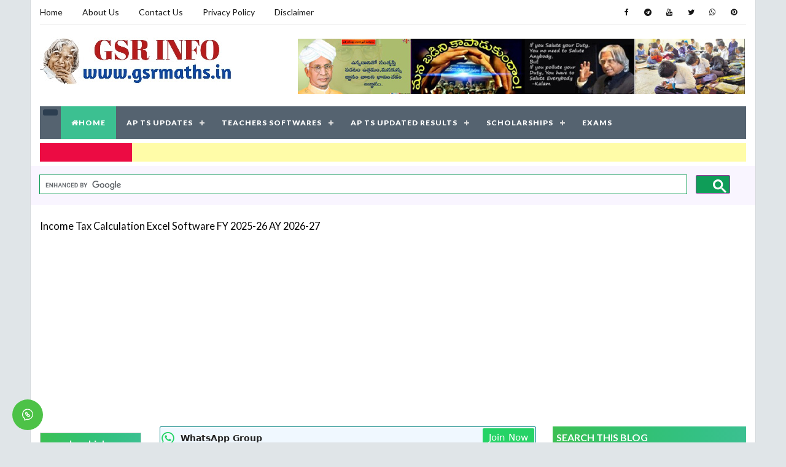

--- FILE ---
content_type: text/html; charset=utf-8
request_url: https://www.google.com/recaptcha/api2/aframe
body_size: 114
content:
<!DOCTYPE HTML><html><head><meta http-equiv="content-type" content="text/html; charset=UTF-8"></head><body><script nonce="I59dmDuJGsSZuDzL-g-3qA">/** Anti-fraud and anti-abuse applications only. See google.com/recaptcha */ try{var clients={'sodar':'https://pagead2.googlesyndication.com/pagead/sodar?'};window.addEventListener("message",function(a){try{if(a.source===window.parent){var b=JSON.parse(a.data);var c=clients[b['id']];if(c){var d=document.createElement('img');d.src=c+b['params']+'&rc='+(localStorage.getItem("rc::a")?sessionStorage.getItem("rc::b"):"");window.document.body.appendChild(d);sessionStorage.setItem("rc::e",parseInt(sessionStorage.getItem("rc::e")||0)+1);localStorage.setItem("rc::h",'1769008626523');}}}catch(b){}});window.parent.postMessage("_grecaptcha_ready", "*");}catch(b){}</script></body></html>

--- FILE ---
content_type: text/javascript; charset=UTF-8
request_url: https://www.gsrmaths.in/feeds/posts/default/-/Latest%20Updates?max-results=10&orderby=updated&alt=json-in-script&callback=recentpostslist
body_size: 13988
content:
// API callback
recentpostslist({"version":"1.0","encoding":"UTF-8","feed":{"xmlns":"http://www.w3.org/2005/Atom","xmlns$openSearch":"http://a9.com/-/spec/opensearchrss/1.0/","xmlns$blogger":"http://schemas.google.com/blogger/2008","xmlns$georss":"http://www.georss.org/georss","xmlns$gd":"http://schemas.google.com/g/2005","xmlns$thr":"http://purl.org/syndication/thread/1.0","id":{"$t":"tag:blogger.com,1999:blog-7521201943361188279"},"updated":{"$t":"2026-01-21T20:22:19.186+05:30"},"category":[{"term":"Latest Updates"},{"term":"CETS"},{"term":"2021 Proceedings"},{"term":"2022 Proceedings"},{"term":"2020 Proceedings"},{"term":"2023 Proceedings"},{"term":"2018 Proceedings"},{"term":"2024 Proceedings"},{"term":"2019 Proceedings"},{"term":"job news"},{"term":"2019 GOs"},{"term":"2025-Proceeddings"},{"term":"2018 G.Os"},{"term":"2021 G.Os"},{"term":"1"},{"term":"2020 G.Os"},{"term":"2023 G.O.s"},{"term":"2024 G.Os"},{"term":"2025-GOs"},{"term":"2025-Proceedings"},{"term":"SA Keys"},{"term":"Transfers-Rationalization"},{"term":"2022 GOs"},{"term":"2022 G.Os"},{"term":"Formative-Papers"},{"term":"VSWS"},{"term":"SAMP-Keys"},{"term":"FA Keys"},{"term":"CBAFAKey"},{"term":"Apps"},{"term":"Nadu-Nedu"},{"term":"Scholarship"},{"term":"PRC 2022"},{"term":"Transfers-Rationalization 2022"},{"term":"textbooks"},{"term":"Formative Papers"},{"term":"SA-Papers"},{"term":"Transfers-Promotions"},{"term":"aptet dsc"},{"term":"apdsc"},{"term":"cfms"},{"term":"ts"},{"term":"IncomeTax"},{"term":"CBAKey"},{"term":"transfers2023"},{"term":"CCEProjects"},{"term":"aptetdsc"},{"term":"Annual Plans"},{"term":"Complete Informative Sections 2"},{"term":"aptet"},{"term":"Informative Sections 1"},{"term":"SSC2025"},{"term":"Seniority Lists"},{"term":"MDM"},{"term":"Summative Papers"},{"term":"JAV 2022"},{"term":"Lesson Plans"},{"term":"apgli"},{"term":"Departmental-Tests"},{"term":"SSC2026"},{"term":"ts trt"},{"term":"AAS"},{"term":"SSC Papers"},{"term":"THB"},{"term":"Base Line Test"},{"term":"Softwares"},{"term":"service rules"},{"term":"AC2025"},{"term":"CCE"},{"term":"TLM"},{"term":"TSResults"},{"term":"nishatha2"},{"term":"nishtha3.0"},{"term":"2026-Proceedings"},{"term":"AC2024"},{"term":"Elections"},{"term":"Reports"},{"term":"TSlatest"},{"term":"UDISE"},{"term":"EHS"},{"term":"JVK4"},{"term":"PF"},{"term":"2016 G.Os"},{"term":"2021 Proceedin"},{"term":"DSC2022"},{"term":"GE2024"},{"term":"Pfms"},{"term":"SSC-Papers"},{"term":"TOEFL"},{"term":"Tax"},{"term":"cce ps"},{"term":"general"},{"term":"late"}],"title":{"type":"text","$t":"GSR INFO @AP Teachers"},"subtitle":{"type":"html","$t":"A Complete Educational Website for AP Employees, Teachers, Students AP TS Employees, Teachers, Education, Jobs Updates"},"link":[{"rel":"http://schemas.google.com/g/2005#feed","type":"application/atom+xml","href":"https:\/\/www.gsrmaths.in\/feeds\/posts\/default"},{"rel":"self","type":"application/atom+xml","href":"https:\/\/www.blogger.com\/feeds\/7521201943361188279\/posts\/default\/-\/Latest+Updates?alt=json-in-script\u0026max-results=10\u0026orderby=updated"},{"rel":"alternate","type":"text/html","href":"https:\/\/www.gsrmaths.in\/search\/label\/Latest%20Updates"},{"rel":"hub","href":"http://pubsubhubbub.appspot.com/"},{"rel":"next","type":"application/atom+xml","href":"https:\/\/www.blogger.com\/feeds\/7521201943361188279\/posts\/default\/-\/Latest+Updates\/-\/Latest+Updates?alt=json-in-script\u0026start-index=11\u0026max-results=10\u0026orderby=updated"}],"author":[{"name":{"$t":"gsr"},"uri":{"$t":"http:\/\/www.blogger.com\/profile\/12860244204885673564"},"email":{"$t":"noreply@blogger.com"},"gd$image":{"rel":"http://schemas.google.com/g/2005#thumbnail","width":"16","height":"16","src":"https:\/\/img1.blogblog.com\/img\/b16-rounded.gif"}}],"generator":{"version":"7.00","uri":"http://www.blogger.com","$t":"Blogger"},"openSearch$totalResults":{"$t":"5574"},"openSearch$startIndex":{"$t":"1"},"openSearch$itemsPerPage":{"$t":"10"},"entry":[{"id":{"$t":"tag:blogger.com,1999:blog-7521201943361188279.post-4778083473179249754"},"published":{"$t":"2025-12-12T09:44:00.015+05:30"},"updated":{"$t":"2026-01-21T20:22:19.065+05:30"},"category":[{"scheme":"http://www.blogger.com/atom/ns#","term":"Latest Updates"}],"title":{"type":"text","$t":"AP SSC 10th English Slip Tests 2025-26"},"content":{"type":"html","$t":"\u003Cb\u003EAP SSC 10th English Slip Tests 2025-26\u003C\/b\u003E\u0026nbsp;Download for\u0026nbsp;Level 1- Rising Stars \u0026amp; Level 2- Shining Stars,\u0026nbsp;\u003Cspan style=\"text-align: justify;\"\u003EChapter-wise SSC \/ Class 10 \/ X Class Slip test question papers for AP SSC 100 days Action Plan 2025-26\u003C\/span\u003E\u003Cp\u003E\u003Cspan style=\"text-align: justify;\"\u003E\u003Cbr \/\u003E\u003C\/span\u003E\u003C\/p\u003E\u003Cp\u003E\u003Cspan style=\"text-align: justify;\"\u003E\u003Cb\u003E\u003Ca href=\"https:\/\/drive.google.com\/file\/d\/1p2WX2UM39_HHZDqrcv_evkopUiVIIAx9\/view?usp=sharing\" target=\"_blank\"\u003ESSC English 2025-26 Slip Test 1 Model 1 Download\u003C\/a\u003E\u003C\/b\u003E\u003C\/span\u003E\u003C\/p\u003E\u003Cp\u003E\u003Cspan style=\"text-align: justify;\"\u003E\u003Cb\u003E\u003Cbr \/\u003E\u003C\/b\u003E\u003C\/span\u003E\u003C\/p\u003E\u003Cp\u003E\u003Cspan style=\"text-align: justify;\"\u003E\u003Cb\u003E\u003Cb\u003E\u003Ca href=\"https:\/\/drive.google.com\/file\/d\/11lAytd4E10aZ8r7SEZtlt2Ot78XWB-NR\/view?usp=sharing\" target=\"_blank\"\u003ESSC English 2025-26 Slip Test 1 Model 2 Download\u003C\/a\u003E\u003C\/b\u003E\u003C\/b\u003E\u003C\/span\u003E\u003C\/p\u003E\u003Cp\u003E\u003Cspan style=\"text-align: justify;\"\u003E\u003Cb\u003E\u003Cb\u003E\u003Cbr \/\u003E\u003C\/b\u003E\u003C\/b\u003E\u003C\/span\u003E\u003C\/p\u003E\u003Cp\u003E\u003Cspan style=\"text-align: justify;\"\u003E\u003Cb\u003E\u003Cb\u003E\u003Cb\u003E\u003Ca href=\"https:\/\/drive.google.com\/file\/d\/1nzoNHm2XdtirQMW710oww4fHIElIvBJM\/view?usp=sharing\" target=\"_blank\"\u003ESSC English 2025-26 Slip Test 1 Model 3 Download\u003C\/a\u003E\u003C\/b\u003E\u003C\/b\u003E\u003C\/b\u003E\u003C\/span\u003E\u003C\/p\u003E\u003Cp\u003E\u003Cspan style=\"text-align: justify;\"\u003E\u003Cb\u003E\u003Cb\u003E\u003Cbr \/\u003E\u003C\/b\u003E\u003C\/b\u003E\u003C\/span\u003E\u003C\/p\u003E\u003Cp\u003E\u003Cspan style=\"text-align: justify;\"\u003E\u003Cb\u003E\u003Cb\u003E\u003Cb\u003E\u003Ca href=\"https:\/\/drive.google.com\/file\/d\/1FoGtUM6u94_zUN5GvND_HqLcIFJ-_bla\/view?usp=sharing\" target=\"_blank\"\u003ESSC English 2025-26 Slip Test 1 Model 4 Download\u003C\/a\u003E\u003C\/b\u003E\u003C\/b\u003E\u003C\/b\u003E\u003C\/span\u003E\u003C\/p\u003E\u003Cp\u003E\u003Cspan style=\"text-align: justify;\"\u003E\u003Cb\u003E\u003Cb\u003E\u003Cbr \/\u003E\u003C\/b\u003E\u003C\/b\u003E\u003C\/span\u003E\u003C\/p\u003E\u003Cp\u003E\u003Cspan style=\"text-align: justify;\"\u003E\u003Cb\u003E\u003Cb\u003E\u003Ca href=\"https:\/\/drive.google.com\/file\/d\/1LzeploMdMG4hKDnKDAbB7xXepRs9GFbM\/view?usp=sharing\" target=\"_blank\"\u003ESSC English 2025-26 Slip Test 1 Model 5 Download\u003C\/a\u003E\u003C\/b\u003E\u003C\/b\u003E\u003C\/span\u003E\u003C\/p\u003E\u003Cp\u003E\u003Cspan style=\"text-align: justify;\"\u003E\u003Cb\u003E\u003Cbr \/\u003E\u003C\/b\u003E\u003C\/span\u003E\u003C\/p\u003E\u003Cp\u003E\u003Cspan style=\"text-align: justify;\"\u003E\u003Cb\u003E\u003Cb\u003E\u003Cb\u003E\u003Ca href=\"https:\/\/drive.google.com\/file\/d\/1pa1eqoI_WiqyOT6trY7YX_kfOfOSmWIQ\/view?usp=sharing\" target=\"_blank\"\u003ESSC English 2025-26 Slip Test 1 Model 6 Download\u003C\/a\u003E\u003C\/b\u003E\u003C\/b\u003E\u003C\/b\u003E\u003C\/span\u003E\u003C\/p\u003E\u003Cp\u003E\u003Cspan style=\"text-align: justify;\"\u003E\u003Cb\u003E\u003Cb\u003E\u003Cbr \/\u003E\u003C\/b\u003E\u003C\/b\u003E\u003C\/span\u003E\u003C\/p\u003E\u003Cp\u003E\u003Cspan style=\"text-align: justify;\"\u003E\u003Cb\u003E\u003Cb\u003E\u003Ca href=\"https:\/\/drive.google.com\/file\/d\/1bZTc9tEVo4F5Eci8ywuACgW8Ejp9DNyz\/view?usp=sharing\" target=\"_blank\"\u003ESSC English 2025-26 Slip Test 1 Model 7 Download\u003C\/a\u003E\u003C\/b\u003E\u003C\/b\u003E\u003C\/span\u003E\u003C\/p\u003E\u003Cp\u003E\u003Cspan style=\"text-align: justify;\"\u003E\u003Cb\u003E\u003Ca href=\"https:\/\/drive.google.com\/file\/d\/1Vi-EFgLrw3uS2x2johGvVjGijdaJyj_g\/view?usp=sharing\" target=\"_blank\"\u003E\u003Cbr \/\u003E\u003C\/a\u003E\u003C\/b\u003E\u003C\/span\u003E\u003C\/p\u003E\u003Cp\u003E\u003Cspan style=\"text-align: justify;\"\u003E\u003Cb\u003E\u003Ca href=\"https:\/\/drive.google.com\/file\/d\/1Vi-EFgLrw3uS2x2johGvVjGijdaJyj_g\/view?usp=sharing\" target=\"_blank\"\u003ESSC English 2025-26 Slip Test 1 Model 8 Download\u003C\/a\u003E\u003C\/b\u003E\u003C\/span\u003E\u003C\/p\u003E\u003Cp\u003E\u003Cspan style=\"text-align: justify;\"\u003E\u003Cbr \/\u003E\u003C\/span\u003E\u003C\/p\u003E\u003Cp\u003E\u003Cspan style=\"text-align: justify;\"\u003E\u003Cb\u003E\u003Ca href=\"https:\/\/drive.google.com\/file\/d\/1_LJ_wIufjx10eFNXXgItoHA81L2mnVK9\/view?usp=sharing\" target=\"_blank\"\u003ESSC English 2025-26 Slip Test 1 Model 9 Download\u003C\/a\u003E\u003C\/b\u003E\u003C\/span\u003E\u003C\/p\u003E\u003Cp\u003E\u003Cspan style=\"text-align: justify;\"\u003E\u003Cbr \/\u003E\u003C\/span\u003E\u003C\/p\u003E\u003Cp\u003E\u003Cspan style=\"text-align: justify;\"\u003E\u003Cb\u003E\u003Ca href=\"https:\/\/drive.google.com\/file\/d\/1vWKj5-9ujikzCMDI1Gfa3-g5-NX3mDSF\/view?usp=sharing\" target=\"_blank\"\u003ESSC English 2025-26 Slip Test 1 Model 10 Download\u003C\/a\u003E\u003C\/b\u003E\u003C\/span\u003E\u003C\/p\u003E\u003Cp\u003E\u003Cspan style=\"text-align: justify;\"\u003E\u003Cbr \/\u003E\u003C\/span\u003E\u003C\/p\u003E\u003Cp\u003E\u003Cspan style=\"text-align: justify;\"\u003E\u003Cb\u003E\u003Ca href=\"https:\/\/drive.google.com\/file\/d\/1EbtgQYSN-rK4_PgF46M-PfGxSNpRm5yc\/view?usp=sharing\" target=\"_blank\"\u003ESSC English 2025-26 Slip Test 1 Model 11 Download\u003C\/a\u003E\u003C\/b\u003E\u003C\/span\u003E\u003C\/p\u003E\u003Cp\u003E\u003Cspan style=\"text-align: justify;\"\u003E\u003Cbr \/\u003E\u003C\/span\u003E\u003C\/p\u003E\u003Cp\u003E\u003Cspan style=\"text-align: justify;\"\u003E\u003Cb\u003E\u003Ca href=\"https:\/\/drive.google.com\/file\/d\/1DDQKW0_siU236LJJK6tmiXgM9pxITVJf\/view?usp=sharing\" target=\"_blank\"\u003ESSC English 2025-26 Slip Test 1 Model 12 Download\u003C\/a\u003E\u003C\/b\u003E\u003C\/span\u003E\u003C\/p\u003E\u003Cp\u003E\u003Cspan style=\"text-align: justify;\"\u003E\u003Cbr \/\u003E\u003C\/span\u003E\u003C\/p\u003E\u003Cp\u003E\u003Cspan style=\"text-align: justify;\"\u003E\u003Cb\u003E\u003Ca href=\"https:\/\/drive.google.com\/file\/d\/19rCZyLJ6I1D1OGrBrGTl4XgvQdcssFEY\/view?usp=sharing\" target=\"_blank\"\u003ESSC English 2025-26 Slip Test 2 Model 1 Download\u003C\/a\u003E\u003C\/b\u003E\u003C\/span\u003E\u003C\/p\u003E\u003Cp\u003E\u003Cspan style=\"text-align: justify;\"\u003E\u003Cb\u003E\u003Cbr \/\u003E\u003C\/b\u003E\u003C\/span\u003E\u003C\/p\u003E\u003Cp\u003E\u003Cspan style=\"text-align: justify;\"\u003E\u003Cb\u003E\u003Ca href=\"https:\/\/drive.google.com\/file\/d\/1EfKhcsXMZkr3MTYzQ4mdmhxGlK18su_s\/view?usp=sharing\" target=\"_blank\"\u003ESSC English 2025-26 Slip Test 2 Model 2 Download\u003C\/a\u003E\u003C\/b\u003E\u003C\/span\u003E\u003C\/p\u003E\u003Cp\u003E\u003Cspan style=\"text-align: justify;\"\u003E\u003Cb\u003E\u003Cbr \/\u003E\u003C\/b\u003E\u003C\/span\u003E\u003C\/p\u003E\u003Cp\u003E\u003Cspan style=\"text-align: justify;\"\u003E\u003Cb\u003E\u003Ca href=\"https:\/\/drive.google.com\/file\/d\/1DvsahFb95b9XYbYVclFJ3wPuUeRYQiHE\/view?usp=sharing\" target=\"_blank\"\u003ESSC English 2025-26 Slip Test 2 Model 3 Download\u003C\/a\u003E\u003C\/b\u003E\u003C\/span\u003E\u003C\/p\u003E\u003Cp\u003E\u003Cspan style=\"text-align: justify;\"\u003E\u003Cbr \/\u003E\u003C\/span\u003E\u003C\/p\u003E\u003Cp\u003E\u003Cspan style=\"text-align: justify;\"\u003E\u003Cb\u003E\u003Ca href=\"https:\/\/drive.google.com\/file\/d\/1EWwXpIEcvqokosNNlS8z-nKB0Mm-7T2g\/view?usp=sharing\" target=\"_blank\"\u003ESSC English 2025-26 Slip Test 2 Model 4 Download\u003C\/a\u003E\u003C\/b\u003E\u003C\/span\u003E\u003C\/p\u003E\u003Cp\u003E\u003Cspan style=\"text-align: justify;\"\u003E\u003Cbr \/\u003E\u003C\/span\u003E\u003C\/p\u003E\u003Cp\u003E\u003Cspan style=\"text-align: justify;\"\u003E\u003Cb\u003E\u003Ca href=\"https:\/\/drive.google.com\/file\/d\/1ZDCzFoTP1oMtwlHSdb5QAWddL_czgHKQ\/view?usp=sharing\" target=\"_blank\"\u003ESSC English 2025-26 Slip Test 2 Model 5 Download\u003C\/a\u003E\u003C\/b\u003E\u003C\/span\u003E\u003C\/p\u003E\u003Cp\u003E\u003Cspan style=\"text-align: justify;\"\u003E\u003Cb\u003E\u003Cbr \/\u003E\u003C\/b\u003E\u003C\/span\u003E\u003C\/p\u003E\u003Cp\u003E\u003Cspan style=\"text-align: justify;\"\u003E\u003Cb\u003E\u003Ca href=\"https:\/\/drive.google.com\/file\/d\/17HNfNnQKYkGc-cMdXHVokMOt05ISZF-l\/view?usp=sharing\" target=\"_blank\"\u003ESSC English 2025-26 Slip Test 2 Model 6 Download\u003C\/a\u003E\u003C\/b\u003E\u003C\/span\u003E\u003C\/p\u003E\u003Cp\u003E\u003Cspan style=\"text-align: justify;\"\u003E\u003Cbr \/\u003E\u003C\/span\u003E\u003C\/p\u003E\u003Cp\u003E\u003Cspan style=\"text-align: justify;\"\u003E\u003Cb\u003E\u003Ca href=\"https:\/\/drive.google.com\/file\/d\/109Htcn7RgJ34CwSZuFUyuDz2Vr3tNNIT\/view?usp=drive_link\" target=\"_blank\"\u003ESSC English 2025-26 Slip Test 3 Model 1 Download\u003C\/a\u003E\u003C\/b\u003E\u003C\/span\u003E\u003C\/p\u003E\u003Cp\u003E\u003Cspan style=\"text-align: justify;\"\u003E\u003Cb\u003E\u003Cbr \/\u003E\u003C\/b\u003E\u003C\/span\u003E\u003C\/p\u003E\u003Cp\u003E\u003Cspan style=\"text-align: justify;\"\u003E\u003Cb\u003E\u003Ca href=\"https:\/\/drive.google.com\/file\/d\/1Kg-R6sqjCbYIwDj1PosfhkkGhF0-h2eI\/view?usp=sharing\" target=\"_blank\"\u003ESSC English 2025-26 Slip Test 3 Model 2 Download\u003C\/a\u003E\u003C\/b\u003E\u003C\/span\u003E\u003C\/p\u003E\u003Cp\u003E\u003Cspan style=\"text-align: justify;\"\u003E\u003Cb\u003E\u003Cbr \/\u003E\u003C\/b\u003E\u003C\/span\u003E\u003C\/p\u003E\u003Cp\u003E\u003Cspan style=\"text-align: justify;\"\u003E\u003Cb\u003E\u003Ca href=\"https:\/\/drive.google.com\/file\/d\/1z2fv-4QpyluffjanBSvnPMKdTw7KE0U6\/view?usp=sharing\" target=\"_blank\"\u003ESSC English 2025-26 Slip Test 3 Model 3 Download\u003C\/a\u003E\u003C\/b\u003E\u003C\/span\u003E\u003C\/p\u003E\u003Cp\u003E\u003Cspan style=\"text-align: justify;\"\u003E\u003Cbr \/\u003E\u003C\/span\u003E\u003C\/p\u003E\u003Cp\u003E\u003Cspan style=\"text-align: justify;\"\u003E\u003Cb\u003E\u003Ca href=\"https:\/\/drive.google.com\/file\/d\/17Bnfhg89HzLJiN46568D5Mxc75aSCBkv\/view?usp=sharing\" target=\"_blank\"\u003ESSC English 2025-26 Slip Test 3 Model 4 (DECB EG) Download\u003C\/a\u003E\u003C\/b\u003E\u003C\/span\u003E\u003C\/p\u003E\u003Cp\u003E\u003Cspan style=\"text-align: justify;\"\u003E\u003Cb\u003E\u003Cbr \/\u003E\u003C\/b\u003E\u003C\/span\u003E\u003C\/p\u003E\u003Cp\u003E\u003Cspan style=\"text-align: justify;\"\u003E\u003Cb\u003E\u003Ca href=\"https:\/\/drive.google.com\/file\/d\/1iXmEkqpexULkk8PHqP3AImqlAGSyaXPY\/view?usp=sharing\" target=\"_blank\"\u003ESSC English 2025-26 Slip Test 3 Model 5 (DCEB Tirupati) Download\u003C\/a\u003E\u003C\/b\u003E\u003C\/span\u003E\u003C\/p\u003E\u003Cp\u003E\u003Cspan style=\"text-align: justify;\"\u003E\u003Cbr \/\u003E\u003C\/span\u003E\u003C\/p\u003E\u003Cp\u003E\u003Cspan style=\"text-align: justify;\"\u003E\u003Cb\u003E\u003Ca href=\"https:\/\/drive.google.com\/file\/d\/1Tgks-3iJk8Kjy57pDor3QGHbBPwpXhio\/view?usp=sharing\" target=\"_blank\"\u003ESSC English 2025-26 Slip Test 3 Model 6 (DCEB Nellore) Download\u003C\/a\u003E\u003C\/b\u003E\u003C\/span\u003E\u003C\/p\u003E\u003Cp\u003E\u003Cspan style=\"text-align: justify;\"\u003E\u003Cbr \/\u003E\u003C\/span\u003E\u003C\/p\u003E\u003Cp\u003E\u003Cspan style=\"text-align: justify;\"\u003E\u003Cb\u003E\u003Ca href=\"https:\/\/drive.google.com\/file\/d\/12WLua_-Ub4nQk1d1cjSdvwlTKXB6-HTX\/view?usp=sharing\" target=\"_blank\"\u003ESSC English 2025-26 Slip Test 3 Model 7 (DCEB WG) Download\u003C\/a\u003E\u003C\/b\u003E\u003C\/span\u003E\u003C\/p\u003E\u003Cp\u003E\u003Cspan style=\"text-align: justify;\"\u003E\u003Cbr \/\u003E\u003C\/span\u003E\u003C\/p\u003E\u003Cp\u003E\u003Cspan style=\"text-align: justify;\"\u003E\u003Cb\u003E\u003Ca href=\"https:\/\/drive.google.com\/file\/d\/1GSqesUphs_bqSGtCDWbWSUKO5W0ay7Dj\/view?usp=sharing\" target=\"_blank\"\u003ESSC English 2025-26 Slip Test 4 Model 1 Download\u003C\/a\u003E\u003C\/b\u003E\u003C\/span\u003E\u003C\/p\u003E\u003Cp\u003E\u003Cspan style=\"text-align: justify;\"\u003E\u003Cb\u003E\u003Cbr \/\u003E\u003C\/b\u003E\u003C\/span\u003E\u003C\/p\u003E\u003Cp\u003E\u003Cspan style=\"text-align: justify;\"\u003E\u003Cb\u003E\u003Ca href=\"https:\/\/drive.google.com\/file\/d\/1MR4f0P0pRfXUdkd17o-2I-w5nGDbU89F\/view?usp=sharing\" target=\"_blank\"\u003ESSC English 2025-26 Slip Test 4 Model 2 (DCEB Bapatla) Download\u003C\/a\u003E\u003C\/b\u003E\u003C\/span\u003E\u003C\/p\u003E\u003Cp\u003E\u003Cspan style=\"text-align: justify;\"\u003E\u003Cb\u003E\u003Cbr \/\u003E\u003C\/b\u003E\u003C\/span\u003E\u003C\/p\u003E\u003Cp\u003E\u003Cspan style=\"text-align: justify;\"\u003E\u003Cb\u003E\u003Ca href=\"https:\/\/drive.google.com\/file\/d\/1-dSSkfW1iX-rnmq4-x1AwoV04DEsx_QQ\/view?usp=sharing\" target=\"_blank\"\u003ESSC English 2025-26 Slip Test 4 Model 3 Download\u003C\/a\u003E\u003C\/b\u003E\u003C\/span\u003E\u003C\/p\u003E\u003Cp\u003E\u003Cspan style=\"text-align: justify;\"\u003E\u003Cbr \/\u003E\u003C\/span\u003E\u003C\/p\u003E\u003Cp\u003E\u003Cspan style=\"text-align: justify;\"\u003E\u003Cb\u003E\u003Ca href=\"https:\/\/drive.google.com\/file\/d\/19_8GEj10DN-VtJuUVhTfZrXUvNp4C8pu\/view?usp=sharing\" target=\"_blank\"\u003ESSC English 2025-26 Slip Test 4 Model 4 Download\u003C\/a\u003E\u003C\/b\u003E\u003Cscript async src=\"https:\/\/pagead2.googlesyndication.com\/pagead\/js\/adsbygoogle.js?client=ca-pub-5122281280068730\"\n     crossorigin=\"anonymous\"\u003E\u003C\/script\u003E\n\u003C!-- Responsive ad --\u003E\n\u003Cins class=\"adsbygoogle\"\n     style=\"display:block\"\n     data-ad-client=\"ca-pub-5122281280068730\"\n     data-ad-slot=\"7772295183\"\n     data-ad-format=\"auto\"\u003E\u003C\/ins\u003E\n\u003Cscript\u003E\n     (adsbygoogle = window.adsbygoogle || []).push({});\n\u003C\/script\u003E"},"link":[{"rel":"edit","type":"application/atom+xml","href":"https:\/\/www.blogger.com\/feeds\/7521201943361188279\/posts\/default\/4778083473179249754"},{"rel":"self","type":"application/atom+xml","href":"https:\/\/www.blogger.com\/feeds\/7521201943361188279\/posts\/default\/4778083473179249754"},{"rel":"alternate","type":"text/html","href":"https:\/\/www.gsrmaths.in\/2025\/12\/ap-ssc-10th-english-slip-tests-2025-26.html","title":"AP SSC 10th English Slip Tests 2025-26"}],"author":[{"name":{"$t":"gsr"},"uri":{"$t":"http:\/\/www.blogger.com\/profile\/12860244204885673564"},"email":{"$t":"noreply@blogger.com"},"gd$image":{"rel":"http://schemas.google.com/g/2005#thumbnail","width":"16","height":"16","src":"https:\/\/img1.blogblog.com\/img\/b16-rounded.gif"}}]},{"id":{"$t":"tag:blogger.com,1999:blog-7521201943361188279.post-4031744479634942940"},"published":{"$t":"2025-12-11T09:25:00.010+05:30"},"updated":{"$t":"2026-01-21T10:47:50.798+05:30"},"category":[{"scheme":"http://www.blogger.com/atom/ns#","term":"Latest Updates"}],"title":{"type":"text","$t":"AP SSC 10th Biology Slip Tests 2025-26"},"content":{"type":"html","$t":"\u003Cb\u003EAP SSC 10th Biology Slip Tests 2025-26\u003C\/b\u003E\u0026nbsp;Download for\u0026nbsp;Level 1- Rising Stars \u0026amp; Level 2- Shining Stars,\u0026nbsp;\u003Cspan style=\"text-align: justify;\"\u003EChapter-wise SSC \/ Class 10 \/ X Class Slip test question papers for AP SSC 100 days Action Plan 2025-26\u003C\/span\u003E\u003Cp\u003E\u003Cb style=\"text-align: justify;\"\u003E\u003Cbr \/\u003E\u003C\/b\u003E\u003C\/p\u003E\u003Cp\u003E\u003Cb style=\"text-align: justify;\"\u003E\u003Ca href=\"https:\/\/drive.google.com\/file\/d\/1iCHySBz0Hti-uj-ABtrHy9pUatQsdXUO\/view?usp=sharing\" target=\"_blank\"\u003ESSC Biology 2025-26 Slip Test 1 Model 1 Download\u003C\/a\u003E\u003C\/b\u003E\u003C\/p\u003E\u003Cp\u003E\u003Cspan style=\"text-align: justify;\"\u003E\u003Cb\u003E\u003Cbr \/\u003E\u003C\/b\u003E\u003C\/span\u003E\u003C\/p\u003E\u003Cp\u003E\u003Cspan style=\"text-align: justify;\"\u003E\u003Cb\u003E\u003Ca href=\"https:\/\/drive.google.com\/file\/d\/1cYjYH-6hqdvuTswHg_JISyDuJi6qsd5D\/view?usp=sharing\" target=\"_blank\"\u003ESSC Biology 2025-26 Slip Test 1 Model 2 Download\u003C\/a\u003E\u003C\/b\u003E\u003C\/span\u003E\u003C\/p\u003E\u003Cp\u003E\u003Cspan style=\"text-align: justify;\"\u003E\u003Cbr \/\u003E\u003C\/span\u003E\u003C\/p\u003E\u003Cp\u003E\u003Cspan style=\"text-align: justify;\"\u003E\u003Cb\u003E\u003Ca href=\"https:\/\/drive.google.com\/file\/d\/15w0msAsfaO1QoFfTxPNoTNjF-QDOaQVl\/view?usp=sharing\" target=\"_blank\"\u003ESSC Biology 2025-26 Slip Test 1 Model 3 Download\u003C\/a\u003E\u003C\/b\u003E\u003C\/span\u003E\u003C\/p\u003E\u003Cp\u003E\u003Cspan style=\"text-align: justify;\"\u003E\u003Cbr \/\u003E\u003C\/span\u003E\u003C\/p\u003E\u003Cp\u003E\u003Cspan style=\"text-align: justify;\"\u003E\u003Cb\u003E\u003Ca href=\"https:\/\/drive.google.com\/file\/d\/1jMCN9gRKvm8BJVsZ5unPe1dxHZfK0IIF\/view?usp=sharing\" target=\"_blank\"\u003ESSC Biology 2025-26 Slip Test 1 Model 4 Download\u003C\/a\u003E\u003C\/b\u003E\u003C\/span\u003E\u003C\/p\u003E\u003Cp\u003E\u003Cspan style=\"text-align: justify;\"\u003E\u003Cbr \/\u003E\u003C\/span\u003E\u003C\/p\u003E\u003Cp\u003E\u003Cspan style=\"text-align: justify;\"\u003E\u003Cb\u003E\u003Ca href=\"https:\/\/drive.google.com\/file\/d\/1zAwHD9eckVheWIw2OBUPFzXs7KDLWakB\/view?usp=sharing\" target=\"_blank\"\u003ESSC Biology 2025-26 Slip Test 1 Model 5 Download\u003C\/a\u003E\u003C\/b\u003E\u003C\/span\u003E\u003C\/p\u003E\u003Cp\u003E\u003Cspan style=\"text-align: justify;\"\u003E\u003Ca href=\"https:\/\/drive.google.com\/file\/d\/1jELK87JPinPO2ubvVSeARBXrhVC95NxE\/view?usp=sharing\" target=\"_blank\"\u003E\u003Cbr \/\u003E\u003C\/a\u003E\u003C\/span\u003E\u003C\/p\u003E\u003Cp\u003E\u003Cspan style=\"text-align: justify;\"\u003E\u003Cb\u003E\u003Ca href=\"https:\/\/drive.google.com\/file\/d\/1jELK87JPinPO2ubvVSeARBXrhVC95NxE\/view?usp=sharing\" target=\"_blank\"\u003ESSC Biology 2025-26 Slip Test 2 Model 1 Download\u003C\/a\u003E\u003C\/b\u003E\u003C\/span\u003E\u003C\/p\u003E\u003Cp\u003E\u003Cspan style=\"text-align: justify;\"\u003E\u003Cb\u003E\u003Cbr \/\u003E\u003C\/b\u003E\u003C\/span\u003E\u003C\/p\u003E\u003Cp\u003E\u003Cspan style=\"text-align: justify;\"\u003E\u003Cb\u003E\u003Ca href=\"https:\/\/drive.google.com\/file\/d\/18vcBb_EU92K-fUU-pWeZp9P1EJ01oWjz\/view?usp=sharing\" target=\"_blank\"\u003ESSC Biology 2025-26 Slip Test 2 Model 2 Download\u003C\/a\u003E\u003C\/b\u003E\u003C\/span\u003E\u003C\/p\u003E\u003Cp\u003E\u003Cspan style=\"text-align: justify;\"\u003E\u003Cbr \/\u003E\u003C\/span\u003E\u003C\/p\u003E\u003Cp\u003E\u003Cspan style=\"text-align: justify;\"\u003E\u003Cb\u003E\u003Ca href=\"https:\/\/drive.google.com\/file\/d\/1tPurMAzASsQEoXflUKQ7vIsdAvthnI5n\/view?usp=sharing\" target=\"_blank\"\u003ESSC Biology 2025-26 Slip Test 3 Model 1 Download\u003C\/a\u003E\u003C\/b\u003E\u003C\/span\u003E\u003C\/p\u003E\u003Cp\u003E\u003Cspan style=\"text-align: justify;\"\u003E\u003Cb\u003E\u003Cbr \/\u003E\u003C\/b\u003E\u003C\/span\u003E\u003C\/p\u003E\u003Cp\u003E\u003Cspan style=\"text-align: justify;\"\u003E\u003Cb\u003E\u003Ca href=\"https:\/\/drive.google.com\/file\/d\/1jTXIKZ-YW-nBse9DffaetFWQO0cTQ9PZ\/view?usp=sharing\" target=\"_blank\"\u003ESSC Biology 2025-26 Slip Test 3 Model 2 Download\u003C\/a\u003E\u003C\/b\u003E\u003C\/span\u003E\u003C\/p\u003E\u003Cp\u003E\u003Cspan style=\"text-align: justify;\"\u003E\u003Cbr \/\u003E\u003C\/span\u003E\u003C\/p\u003E\u003Cp\u003E\u003Cspan style=\"text-align: justify;\"\u003E\u003Ca href=\"https:\/\/drive.google.com\/file\/d\/1bn0BvupKW-O6PijRXFxt5XsDlWGybpLj\/view?usp=sharing\" target=\"_blank\"\u003E\u003Cb\u003ESSC Biology 2025-26 Slip Test 3 Model 3 (DCEB NTR) Download\u003C\/b\u003E\u003C\/a\u003E\u003C\/span\u003E\u003C\/p\u003E\u003Cp\u003E\u003Cbr \/\u003E\u003C\/p\u003E\u003Cp\u003E\u003Cb\u003E\u003Ca href=\"https:\/\/drive.google.com\/file\/d\/1k5kLhqOXIhA-QsNCwlL4FTO6rgwwnMWU\/view?usp=sharing\" target=\"_blank\"\u003ESSC Biology 2025-26 Slip Test 3 Model 4 (DCEB GNT) Download\u003C\/a\u003E\u003C\/b\u003E\u003C\/p\u003E\u003Cp\u003E\u003Cbr \/\u003E\u003C\/p\u003E\u003Cp\u003E\u003Cb\u003E\u003Ca href=\"https:\/\/drive.google.com\/file\/d\/1swiyHZpwbpVipeKw9V5QwdyOoaInArK9\/view?usp=sharing\" target=\"_blank\"\u003ESSC Biology 2025-26 Slip Test 4 Model 1 Download\u003C\/a\u003E\u003C\/b\u003E\u003C\/p\u003E\u003Cp\u003E\u003Cb\u003E\u003Cbr \/\u003E\u003C\/b\u003E\u003C\/p\u003E\u003Cp\u003E\u003Cb\u003E\u003Ca href=\"https:\/\/drive.google.com\/file\/d\/1dsYcq3U033Iz01v8C5lBx9d4Hs-i-tD4\/view?usp=sharing\" target=\"_blank\"\u003ESSC Biology 2025-26 Slip Test 4 Model 2 Download\u003C\/a\u003E\u003C\/b\u003E\u003C\/p\u003E\u003Cp\u003E\u003Cb\u003E\u003Cbr \/\u003E\u003C\/b\u003E\u003C\/p\u003E\u003Cp\u003E\u003Cb\u003E\u003Ca href=\"https:\/\/drive.google.com\/file\/d\/145iqLaM2l1MU85cvHy_oerramIStS_gw\/view?usp=sharing\" target=\"_blank\"\u003ESSC Biology 2025-26 Slip Test 4 Model 3 Download\u003C\/a\u003E\u003C\/b\u003E\u003C\/p\u003E\u003Cp\u003E\u003Cb\u003E\u003Cbr \/\u003E\u003C\/b\u003E\u003C\/p\u003E\u003Cp\u003E\u003Cb\u003E\u003Ca href=\"https:\/\/drive.google.com\/file\/d\/1Y6SuYIUl6xtjNdFVZuYIjdl1BWlctPmb\/view?usp=sharing\" target=\"_blank\"\u003ESSC Biology 2025-26 Slip Test 4 Model 4 Download\u003C\/a\u003E\u003C\/b\u003E\u003C\/p\u003E\u003Cp\u003E\u003Cbr \/\u003E\u003C\/p\u003E\u003Cp\u003E\u003Cb\u003E\u003Ca href=\"https:\/\/drive.google.com\/file\/d\/1SG_7m1xo2ArrdA0OYzL4_W-aCKvdWnyc\/view?usp=sharing\" target=\"_blank\"\u003ESSC Biology 2025-26 Slip Test 4 Model 5 Download\u003C\/a\u003E\u003C\/b\u003E\u003C\/p\u003E\u003Cp\u003E\u003Cbr \/\u003E\u003C\/p\u003E\u003Cp\u003E\u003Cb\u003E\u003Ca href=\"https:\/\/drive.google.com\/file\/d\/1bNZr-8acJdKngBr-hu6p87gqk56iSDmd\/view?usp=sharing\" target=\"_blank\"\u003ESSC Biology 2025-26 Slip Test 4 Model 6 Download\u003C\/a\u003E\u003C\/b\u003E\u003C\/p\u003E\u003Cp\u003E\u003Cb\u003E\u003Cbr \/\u003E\u003C\/b\u003E\u003C\/p\u003E\u003Cp\u003E\u003Cb\u003E\u003Ca href=\"https:\/\/drive.google.com\/file\/d\/1pLw5kPdaIkzsiaGro0Zd7y2SMtp9fm9D\/view?usp=sharing\" target=\"_blank\"\u003ESSC Biology 2025-26 Slip Test 4 Model 7 Download\u003C\/a\u003E\u003C\/b\u003E\u003C\/p\u003E\u003Cp\u003E\u003Cbr \/\u003E\u003C\/p\u003E\u003Cp\u003E\u003Cb\u003E\u003Ca href=\"https:\/\/drive.google.com\/file\/d\/1an1jOCscVENAYrhjUJZphGVJ9OZ96p-_\/view?usp=sharing\" target=\"_blank\"\u003ESSC Biology 2025-26 Slip Test 4 Model 8 Download\u003C\/a\u003E\u003C\/b\u003E\u003Cscript async src=\"https:\/\/pagead2.googlesyndication.com\/pagead\/js\/adsbygoogle.js?client=ca-pub-5122281280068730\"\n     crossorigin=\"anonymous\"\u003E\u003C\/script\u003E\n\u003C!-- Responsive ad --\u003E\n\u003Cins class=\"adsbygoogle\"\n     style=\"display:block\"\n     data-ad-client=\"ca-pub-5122281280068730\"\n     data-ad-slot=\"7772295183\"\n     data-ad-format=\"auto\"\u003E\u003C\/ins\u003E\n\u003Cscript\u003E\n     (adsbygoogle = window.adsbygoogle || []).push({});\n\u003C\/script\u003E"},"link":[{"rel":"edit","type":"application/atom+xml","href":"https:\/\/www.blogger.com\/feeds\/7521201943361188279\/posts\/default\/4031744479634942940"},{"rel":"self","type":"application/atom+xml","href":"https:\/\/www.blogger.com\/feeds\/7521201943361188279\/posts\/default\/4031744479634942940"},{"rel":"alternate","type":"text/html","href":"https:\/\/www.gsrmaths.in\/2025\/12\/ap-ssc-10th-biology-slip-tests-2025-26.html","title":"AP SSC 10th Biology Slip Tests 2025-26"}],"author":[{"name":{"$t":"gsr"},"uri":{"$t":"http:\/\/www.blogger.com\/profile\/12860244204885673564"},"email":{"$t":"noreply@blogger.com"},"gd$image":{"rel":"http://schemas.google.com/g/2005#thumbnail","width":"16","height":"16","src":"https:\/\/img1.blogblog.com\/img\/b16-rounded.gif"}}]},{"id":{"$t":"tag:blogger.com,1999:blog-7521201943361188279.post-460993927114584283"},"published":{"$t":"2025-12-10T08:12:00.008+05:30"},"updated":{"$t":"2026-01-20T10:04:33.400+05:30"},"category":[{"scheme":"http://www.blogger.com/atom/ns#","term":"Latest Updates"}],"title":{"type":"text","$t":"AP SSC 10th Telugu Slip Tests 2025-26"},"content":{"type":"html","$t":"\u003Cb\u003EAP SSC 10th Telugu Slip Tests 2025-26\u003C\/b\u003E\u0026nbsp;Download for\u0026nbsp;Level 1- Rising Stars \u0026amp; Level 2- Shining Stars,\u0026nbsp;\u003Cspan style=\"text-align: justify;\"\u003EChapter-wise SSC \/ Class 10 \/ X Class Slip test question papers for AP SSC 100 days Action Plan 2025-26\u003C\/span\u003E\u003Cp\u003E\u003Cspan style=\"text-align: justify;\"\u003E\u003Cb\u003E\u003Cbr \/\u003E\u003C\/b\u003E\u003C\/span\u003E\u003C\/p\u003E\u003Cp\u003E\u003Cspan style=\"text-align: justify;\"\u003E\u003Cb\u003E\u003Ca href=\"https:\/\/drive.google.com\/file\/d\/1fpfizqt55tWSKzJdXswnP1yuUsCekx4y\/view?usp=sharing\" target=\"_blank\"\u003ESSC Telugu 2025-26 Slip Test 1 Model 1 Download\u003C\/a\u003E\u003C\/b\u003E\u003C\/span\u003E\u003C\/p\u003E\u003Cp\u003E\u003Cspan style=\"text-align: justify;\"\u003E\u003Cb\u003E\u003Cbr \/\u003E\u003C\/b\u003E\u003C\/span\u003E\u003C\/p\u003E\u003Cp\u003E\u003Cspan style=\"text-align: justify;\"\u003E\u003Cb\u003E\u003Ca href=\"https:\/\/drive.google.com\/file\/d\/1V5IP79MpvtAVSQkRgbhUnGU41X-jEuSN\/view?usp=sharing\" target=\"_blank\"\u003ESSC Telugu 2025-26 Slip Test 1 Model 2 Download\u003C\/a\u003E\u003C\/b\u003E\u003C\/span\u003E\u003C\/p\u003E\u003Cp\u003E\u003Cspan style=\"text-align: justify;\"\u003E\u003Cb\u003E\u003Cbr \/\u003E\u003C\/b\u003E\u003C\/span\u003E\u003C\/p\u003E\u003Cp\u003E\u003Cspan style=\"text-align: justify;\"\u003E\u003Cb\u003E\u003Ca href=\"https:\/\/drive.google.com\/file\/d\/1qfFnVuvy8xxANeqHsGSpgENaS5flLVOH\/view?usp=sharing\" target=\"_blank\"\u003ESSC Telugu 2025-26 Slip Test 1 Model 3 Download\u003C\/a\u003E\u003C\/b\u003E\u003C\/span\u003E\u003C\/p\u003E\u003Cp\u003E\u003Cspan style=\"text-align: justify;\"\u003E\u003Cb\u003E\u003Cbr \/\u003E\u003C\/b\u003E\u003C\/span\u003E\u003C\/p\u003E\u003Cp\u003E\u003Cspan style=\"text-align: justify;\"\u003E\u003Cb\u003E\u003Ca href=\"https:\/\/drive.google.com\/file\/d\/1gjMhWdTBOzj7nyRelor4jk-P4ERQahOJ\/view?usp=sharing\" target=\"_blank\"\u003ESSC Telugu 2025-26 Slip Test 1 Model 4 Download\u003C\/a\u003E\u003C\/b\u003E\u003C\/span\u003E\u003C\/p\u003E\u003Cp\u003E\u003Cspan style=\"text-align: justify;\"\u003E\u003Cb\u003E\u003Cbr \/\u003E\u003C\/b\u003E\u003C\/span\u003E\u003C\/p\u003E\u003Cp\u003E\u003Cspan style=\"text-align: justify;\"\u003E\u003Cb\u003E\u003Ca href=\"https:\/\/drive.google.com\/file\/d\/1hQKT7gNvogDdr8_86h1ZoCexB4f0A-Pv\/view?usp=sharing\" target=\"_blank\"\u003ESSC Telugu 2025-26 Slip Test 1 Model 5 Download\u003C\/a\u003E\u003C\/b\u003E\u003C\/span\u003E\u003C\/p\u003E\u003Cp\u003E\u003Cspan style=\"text-align: justify;\"\u003E\u003Cb\u003E\u003Cbr \/\u003E\u003C\/b\u003E\u003C\/span\u003E\u003C\/p\u003E\u003Cp\u003E\u003Cspan style=\"text-align: justify;\"\u003E\u003Cb\u003E\u003Ca href=\"https:\/\/drive.google.com\/file\/d\/1tJTW2vGeMid4EWx0210z_spexQ8GPwu2\/view?usp=sharing\" target=\"_blank\"\u003ESSC Telugu 2025-26 Slip Test 1 Model 6 Download\u003C\/a\u003E\u003C\/b\u003E\u003C\/span\u003E\u003C\/p\u003E\u003Cp\u003E\u003Cspan style=\"text-align: justify;\"\u003E\u003Ca href=\"https:\/\/drive.google.com\/file\/d\/1H_M1dsq50gdIj-wqoVX0vQHBu6vEHCmD\/view?usp=sharing\" target=\"_blank\"\u003E\u003Cbr \/\u003E\u003C\/a\u003E\u003C\/span\u003E\u003C\/p\u003E\u003Cp\u003E\u003Cspan style=\"text-align: justify;\"\u003E\u003Cb\u003E\u003Ca href=\"https:\/\/drive.google.com\/file\/d\/1H_M1dsq50gdIj-wqoVX0vQHBu6vEHCmD\/view?usp=sharing\" target=\"_blank\"\u003ESSC Telugu 2025-26 Slip Test 1 Model 7 Download\u003C\/a\u003E\u003C\/b\u003E\u003C\/span\u003E\u003C\/p\u003E\u003Cp\u003E\u003Cspan style=\"text-align: justify;\"\u003E\u003Cbr \/\u003E\u003C\/span\u003E\u003C\/p\u003E\u003Cp\u003E\u003Cspan style=\"text-align: justify;\"\u003E\u003Cb\u003E\u003Ca href=\"https:\/\/drive.google.com\/file\/d\/1lhAlFZUSWUBxRNYn-ceDyl-fbEL3iiW-\/view?usp=sharing\" target=\"_blank\"\u003ESSC Telugu 2025-26 Slip Test 2 Model 1 Download\u003C\/a\u003E\u003C\/b\u003E\u003C\/span\u003E\u003C\/p\u003E\u003Cp\u003E\u003Cspan style=\"text-align: justify;\"\u003E\u003Cb\u003E\u003Cbr \/\u003E\u003C\/b\u003E\u003C\/span\u003E\u003C\/p\u003E\u003Cp\u003E\u003Cspan style=\"text-align: justify;\"\u003E\u003Cb\u003E\u003Ca href=\"https:\/\/drive.google.com\/file\/d\/1-vL6fFYrvlE5DJquKaivk_JwLjzmtjJM\/view?usp=sharing\" target=\"_blank\"\u003ESSC Telugu 2025-26 Slip Test 2 Model 2 Download\u003C\/a\u003E\u003C\/b\u003E\u003C\/span\u003E\u003C\/p\u003E\u003Cp\u003E\u003Cspan style=\"text-align: justify;\"\u003E\u003Cb\u003E\u003Cbr \/\u003E\u003C\/b\u003E\u003C\/span\u003E\u003C\/p\u003E\u003Cp\u003E\u003Cspan style=\"text-align: justify;\"\u003E\u003Cb\u003E\u003Ca href=\"https:\/\/drive.google.com\/file\/d\/1RyuudePcvBFBxCZKu-VXEDFITH-eiEpJ\/view?usp=sharing\" target=\"_blank\"\u003ESSC Telugu 2025-26 Slip Test 2 Model 3 Download\u003C\/a\u003E\u003C\/b\u003E\u003C\/span\u003E\u003C\/p\u003E\u003Cp\u003E\u003Cspan style=\"text-align: justify;\"\u003E\u003Cb\u003E\u003Cbr \/\u003E\u003C\/b\u003E\u003C\/span\u003E\u003C\/p\u003E\u003Cp\u003E\u003Cspan style=\"text-align: justify;\"\u003E\u003Cb\u003E\u003Ca href=\"https:\/\/drive.google.com\/file\/d\/1jrmAAYmmrzELJYuprB88RAPSvpvl4Bwz\/view?usp=sharing\" target=\"_blank\"\u003ESSC Telugu 2025-26 Slip Test 2 Model 4 Download\u003C\/a\u003E\u003C\/b\u003E\u003C\/span\u003E\u003C\/p\u003E\u003Cp\u003E\u003Cspan style=\"text-align: justify;\"\u003E\u003Cb\u003E\u003Cbr \/\u003E\u003C\/b\u003E\u003C\/span\u003E\u003C\/p\u003E\u003Cp\u003E\u003Cspan style=\"text-align: justify;\"\u003E\u003Cb\u003E\u003Ca href=\"https:\/\/drive.google.com\/file\/d\/1me4fbH-9uCwZ2rhknlxoTH5wDcBxtF7x\/view?usp=sharing\" target=\"_blank\"\u003ESSC Telugu 2025-26 Slip Test 2 Model 5 Download\u003C\/a\u003E\u003C\/b\u003E\u003C\/span\u003E\u003C\/p\u003E\u003Cp\u003E\u003Cspan style=\"text-align: justify;\"\u003E\u003Cb\u003E\u003Cbr \/\u003E\u003C\/b\u003E\u003C\/span\u003E\u003C\/p\u003E\u003Cp\u003E\u003Cspan style=\"text-align: justify;\"\u003E\u003Cb\u003E\u003Ca href=\"https:\/\/drive.google.com\/file\/d\/1daxyJhuy-BGZoScYAUwK5_ala6_T9snv\/view?usp=sharing\" target=\"_blank\"\u003ESSC Telugu 2025-26 Slip Test 2 Model 6 Download\u003C\/a\u003E\u003C\/b\u003E\u003C\/span\u003E\u003C\/p\u003E\u003Cp\u003E\u003Cspan style=\"text-align: justify;\"\u003E\u003Cb\u003E\u003Cbr \/\u003E\u003C\/b\u003E\u003C\/span\u003E\u003C\/p\u003E\u003Cp\u003E\u003Cspan style=\"text-align: justify;\"\u003E\u003Cb\u003E\u003Ca href=\"https:\/\/drive.google.com\/file\/d\/1sr26Yu9xxfIXKMR50Xt8hCUROI6ywb0x\/view?usp=sharing\" target=\"_blank\"\u003ESSC Telugu 2025-26 Slip Test 2 Model 7 Download\u003C\/a\u003E\u003C\/b\u003E\u003C\/span\u003E\u003C\/p\u003E\u003Cp\u003E\u003Cspan style=\"text-align: justify;\"\u003E\u003Cbr \/\u003E\u003C\/span\u003E\u003C\/p\u003E\u003Cp\u003E\u003Cspan style=\"text-align: justify;\"\u003E\u003Cb\u003E\u003Ca href=\"https:\/\/drive.google.com\/file\/d\/1OjJWC7Mrie2pkjBE3gXB5rQMcsDjt7QC\/view?usp=sharing\" target=\"_blank\"\u003ESSC Telugu 2025-26 Slip Test 2 Model 8 Download\u003C\/a\u003E\u003C\/b\u003E\u003C\/span\u003E\u003C\/p\u003E\u003Cp\u003E\u003Cspan style=\"text-align: justify;\"\u003E\u003Cbr \/\u003E\u003C\/span\u003E\u003C\/p\u003E\u003Cp\u003E\u003Cspan style=\"text-align: justify;\"\u003E\u003Cb\u003E\u003Ca href=\"https:\/\/drive.google.com\/file\/d\/18OphW6WIru857WcHwXmw94xTctn4huvM\/view?usp=sharing\" target=\"_blank\"\u003ESSC Telugu 2025-26 Slip Test 2 Model 9 Download\u003C\/a\u003E\u003C\/b\u003E\u003C\/span\u003E\u003C\/p\u003E\u003Cp\u003E\u003Cspan style=\"text-align: justify;\"\u003E\u003Cbr \/\u003E\u003C\/span\u003E\u003C\/p\u003E\u003Cp\u003E\u003Cspan style=\"text-align: justify;\"\u003E\u003Cb\u003E\u003Ca href=\"https:\/\/drive.google.com\/file\/d\/1v6krwz3NlbiJ4BR6Kep-CNyQN5J4iZvS\/view?usp=sharing\" target=\"_blank\"\u003ESSC Telugu 2025-26 Slip Test 2 Model 10 Download\u003C\/a\u003E\u003C\/b\u003E\u003C\/span\u003E\u003C\/p\u003E\u003Cp\u003E\u003Cspan style=\"text-align: justify;\"\u003E\u003Cbr \/\u003E\u003C\/span\u003E\u003C\/p\u003E\u003Cp\u003E\u003Cspan style=\"text-align: justify;\"\u003E\u003Cb\u003E\u003Ca href=\"https:\/\/drive.google.com\/file\/d\/1G9p3aLIfCuyMEuo_8VKgY8oT62cfY7yz\/view?usp=sharing\" target=\"_blank\"\u003ESSC Telugu 2025-26 Slip Test 2 Model 11 Download\u003C\/a\u003E\u003C\/b\u003E\u003C\/span\u003E\u003C\/p\u003E\u003Cp\u003E\u003Cspan style=\"text-align: justify;\"\u003E\u003Cbr \/\u003E\u003C\/span\u003E\u003C\/p\u003E\u003Cp\u003E\u003Cspan style=\"text-align: justify;\"\u003E\u003Cb\u003E\u003Ca href=\"https:\/\/drive.google.com\/file\/d\/1QsGsJgEa1dZwcIvmAqYM9agGAcU9cSBU\/view?usp=sharing\" target=\"_blank\"\u003ESSC Telugu 2025-26 Slip Test 3 Model 1 Download\u003C\/a\u003E\u003C\/b\u003E\u003C\/span\u003E\u003C\/p\u003E\u003Cp\u003E\u003Cspan style=\"text-align: justify;\"\u003E\u003Cb\u003E\u003Cbr \/\u003E\u003C\/b\u003E\u003C\/span\u003E\u003C\/p\u003E\u003Cp\u003E\u003Cspan style=\"text-align: justify;\"\u003E\u003Cb\u003E\u003Ca href=\"https:\/\/drive.google.com\/file\/d\/15k2ayFmPYcTlsIqMGVbYCpUn0htGzMtb\/view?usp=sharing\" target=\"_blank\"\u003ESSC Telugu 2025-26 Slip Test 3 Model 2 Download\u003C\/a\u003E\u003C\/b\u003E\u003C\/span\u003E\u003C\/p\u003E\u003Cp\u003E\u003Cspan style=\"text-align: justify;\"\u003E\u003Cb\u003E\u003Cbr \/\u003E\u003C\/b\u003E\u003C\/span\u003E\u003C\/p\u003E\u003Cp\u003E\u003Cspan style=\"text-align: justify;\"\u003E\u003Cb\u003E\u003Ca href=\"https:\/\/drive.google.com\/file\/d\/1wRHldQP0g86UNI1F8r-NX4n9efW2tG3L\/view?usp=sharing\" target=\"_blank\"\u003ESSC Telugu 2025-26 Slip Test 3 Model 3 Download\u003C\/a\u003E\u003C\/b\u003E\u003C\/span\u003E\u003C\/p\u003E\u003Cp\u003E\u003Cspan style=\"text-align: justify;\"\u003E\u003Cb\u003E\u003Cbr \/\u003E\u003C\/b\u003E\u003C\/span\u003E\u003C\/p\u003E\u003Cp\u003E\u003Cspan style=\"text-align: justify;\"\u003E\u003Cb\u003E\u003Ca href=\"https:\/\/drive.google.com\/file\/d\/11ls-Rso3Xwnjibgk1W0hu2MAT9kyUGcU\/view?usp=sharing\" target=\"_blank\"\u003ESSC Telugu 2025-26 Slip Test 3 Model 4 Download\u003C\/a\u003E\u003C\/b\u003E\u003C\/span\u003E\u003C\/p\u003E\u003Cp\u003E\u003Cspan style=\"text-align: justify;\"\u003E\u003Cb\u003E\u003Cbr \/\u003E\u003C\/b\u003E\u003C\/span\u003E\u003C\/p\u003E\u003Cp\u003E\u003Cspan style=\"text-align: justify;\"\u003E\u003Cb\u003E\u003Ca href=\"https:\/\/drive.google.com\/file\/d\/1Fuh-OzlGdsEPRoMuvZC7cJS4cigBVVqu\/view?usp=sharing\" target=\"_blank\"\u003ESSC Telugu 2025-26 Slip Test 3 Model 5 Download\u003C\/a\u003E\u003C\/b\u003E\u003C\/span\u003E\u003C\/p\u003E\u003Cp\u003E\u003Cspan style=\"text-align: justify;\"\u003E\u003Cb\u003E\u003Cbr \/\u003E\u003C\/b\u003E\u003C\/span\u003E\u003C\/p\u003E\u003Cp\u003E\u003Cspan style=\"text-align: justify;\"\u003E\u003Cb\u003E\u003Ca href=\"https:\/\/drive.google.com\/file\/d\/1oac4H2J-7ER185nNVPZFtTvXHFxQa2ha\/view?usp=sharing\" target=\"_blank\"\u003ESSC Telugu 2025-26 Slip Test 3 Model 6 Download\u003C\/a\u003E\u003C\/b\u003E\u003C\/span\u003E\u003C\/p\u003E\u003Cp\u003E\u003Cspan style=\"text-align: justify;\"\u003E\u003Cb\u003E\u003Cbr \/\u003E\u003C\/b\u003E\u003C\/span\u003E\u003C\/p\u003E\u003Cp\u003E\u003Cspan style=\"text-align: justify;\"\u003E\u003Cb\u003E\u003Ca href=\"https:\/\/drive.google.com\/file\/d\/13PC3EA5HUJIgLp0SvWNK-nwUt6-ffWRz\/view?usp=sharing\" target=\"_blank\"\u003ESSC Telugu 2025-26 Slip Test 3 Model 7 Download\u003C\/a\u003E\u003C\/b\u003E\u003C\/span\u003E\u003C\/p\u003E\u003Cp\u003E\u003Cspan style=\"text-align: justify;\"\u003E\u003Cb\u003E\u003Cbr \/\u003E\u003C\/b\u003E\u003C\/span\u003E\u003C\/p\u003E\u003Cp\u003E\u003Cspan style=\"text-align: justify;\"\u003E\u003Cb\u003E\u003Ca href=\"https:\/\/drive.google.com\/file\/d\/1qRf-iLocSQjYrgc3bYxO6rlkThRKEmJo\/view?usp=sharing\" target=\"_blank\"\u003ESSC Telugu 2025-26 Slip Test 3 Model 8 Download\u003C\/a\u003E\u003C\/b\u003E\u003C\/span\u003E\u003C\/p\u003E\u003Cp\u003E\u003Cb style=\"text-align: justify;\"\u003E\u003Ca href=\"https:\/\/drive.google.com\/file\/d\/1TaUeN0AdsBi2kPHnA8mszFs8ryZZlgWM\/view?usp=drive_link\" target=\"_blank\"\u003E\u003Cbr \/\u003E\u003C\/a\u003E\u003C\/b\u003E\u003C\/p\u003E\u003Cp\u003E\u003Cb style=\"text-align: justify;\"\u003E\u003Ca href=\"https:\/\/drive.google.com\/file\/d\/1TaUeN0AdsBi2kPHnA8mszFs8ryZZlgWM\/view?usp=drive_link\" target=\"_blank\"\u003ESSC Telugu 2025-26 Slip Test 3 Model 9 Download\u003C\/a\u003E\u003C\/b\u003E\u003C\/p\u003E\u003Cp\u003E\u003Cbr \/\u003E\u003C\/p\u003E\u003Cp\u003E\u003Cb\u003E\u003Ca href=\"https:\/\/drive.google.com\/file\/d\/1jJlJHbqCa-MrdZ37B4gt8zHoBms41OZH\/view?usp=sharing\" target=\"_blank\"\u003ESSC Telugu 2025-26 Slip Test 4 Model 1 Download\u003C\/a\u003E\u003C\/b\u003E\u003C\/p\u003E\u003Cp\u003E\u003Cb\u003E\u003Cbr \/\u003E\u003C\/b\u003E\u003C\/p\u003E\u003Cp\u003E\u003Cb\u003E\u003Ca href=\"https:\/\/drive.google.com\/file\/d\/1rNPxnyuMyNnXqoozNPTfz2Bw_xATfa8M\/view?usp=sharing\" target=\"_blank\"\u003ESSC Telugu 2025-26 Slip Test 4 Model 2 Download\u003C\/a\u003E\u003C\/b\u003E\u003C\/p\u003E\u003Cp\u003E\u003Cb\u003E\u003Cbr \/\u003E\u003C\/b\u003E\u003C\/p\u003E\u003Cp\u003E\u003Cb\u003E\u003Ca href=\"https:\/\/drive.google.com\/file\/d\/1XgTY6cIiO94sr1GAV3HASr4kpc4GYCRe\/view?usp=sharing\" target=\"_blank\"\u003ESSC Telugu 2025-26 Slip Test 4 Model 3 Download\u003C\/a\u003E\u003C\/b\u003E\u003C\/p\u003E\u003Cp\u003E\u003Cb\u003E\u003Cbr \/\u003E\u003C\/b\u003E\u003C\/p\u003E\u003Cp\u003E\u003Cb\u003E\u003Ca href=\"https:\/\/drive.google.com\/file\/d\/1e7FtCZDbWmWXUY--fPWa2QP3sPsjtUqi\/view?usp=sharing\" target=\"_blank\"\u003ESSC Telugu 2025-26 Slip Test 4 Model 4 Download\u003C\/a\u003E\u003C\/b\u003E\u003C\/p\u003E\u003Cp\u003E\u003Cb\u003E\u003Cbr \/\u003E\u003C\/b\u003E\u003C\/p\u003E\u003Cp\u003E\u003Cb\u003E\u003Ca href=\"https:\/\/drive.google.com\/file\/d\/1Zrog4qOSX16ua28eNnW0pTfdejkj-DvT\/view?usp=sharing\" target=\"_blank\"\u003ESSC Telugu 2025-26 Slip Test 4 Model 5 (DCEB Palnadu) Download\u003C\/a\u003E\u003C\/b\u003E\u003C\/p\u003E\u003Cp\u003E\u003Cbr \/\u003E\u003C\/p\u003E\u003Cp\u003E\u003Cb\u003E\u003Ca href=\"https:\/\/drive.google.com\/file\/d\/1owRW2bA-vEOB28UweMhOuV2hnwWphgRB\/view?usp=sharing\" target=\"_blank\"\u003ESSC Telugu 2025-26 Slip Test 4 Model 6 Download\u003C\/a\u003E\u003C\/b\u003E\u003C\/p\u003E\u003Cp\u003E\u003Cbr \/\u003E\u003C\/p\u003E\u003Cp\u003E\u003Cb\u003E\u003Ca href=\"https:\/\/drive.google.com\/file\/d\/199-xoRwNOcVUYDSxzBcLZPrvPpxS-ndz\/view?usp=sharing\" target=\"_blank\"\u003ESSC Telugu 2025-26 Slip Test 4 Model 7 Download\u003C\/a\u003E\u003C\/b\u003E\u003C\/p\u003E\u003Cp\u003E\u003Cb\u003E\u003Cbr \/\u003E\u003C\/b\u003E\u003C\/p\u003E\u003Cp\u003E\u003Cb\u003E\u003Ca href=\"https:\/\/drive.google.com\/file\/d\/1pKbjfNPyg5M6ekQ8TdFTf4EUjBSlaJ1s\/view?usp=sharing\" target=\"_blank\"\u003ESSC Telugu 2025-26 Slip Test 4 Model 8 Download\u003C\/a\u003E\u003C\/b\u003E\u003C\/p\u003E\u003Cp\u003E\u003Cb\u003E\u003Cbr \/\u003E\u003C\/b\u003E\u003C\/p\u003E\u003Cp\u003E\u003Cb\u003E\u003Ca href=\"https:\/\/drive.google.com\/file\/d\/1JDRr-RAs7YoXRMTxvdlgGMeMEa5VZ0Ib\/view?usp=sharing\" target=\"_blank\"\u003ESSC Telugu 2025-26 Slip Test 4 Model 9 Download\u003C\/a\u003E\u003C\/b\u003E\u003Cscript async src=\"https:\/\/pagead2.googlesyndication.com\/pagead\/js\/adsbygoogle.js?client=ca-pub-5122281280068730\"\n     crossorigin=\"anonymous\"\u003E\u003C\/script\u003E\n\u003C!-- Responsive ad --\u003E\n\u003Cins class=\"adsbygoogle\"\n     style=\"display:block\"\n     data-ad-client=\"ca-pub-5122281280068730\"\n     data-ad-slot=\"7772295183\"\n     data-ad-format=\"auto\"\u003E\u003C\/ins\u003E\n\u003Cscript\u003E\n     (adsbygoogle = window.adsbygoogle || []).push({});\n\u003C\/script\u003E"},"link":[{"rel":"edit","type":"application/atom+xml","href":"https:\/\/www.blogger.com\/feeds\/7521201943361188279\/posts\/default\/460993927114584283"},{"rel":"self","type":"application/atom+xml","href":"https:\/\/www.blogger.com\/feeds\/7521201943361188279\/posts\/default\/460993927114584283"},{"rel":"alternate","type":"text/html","href":"https:\/\/www.gsrmaths.in\/2025\/12\/ap-ssc-10th-telugu-slip-tests-2025-26.html","title":"AP SSC 10th Telugu Slip Tests 2025-26"}],"author":[{"name":{"$t":"gsr"},"uri":{"$t":"http:\/\/www.blogger.com\/profile\/12860244204885673564"},"email":{"$t":"noreply@blogger.com"},"gd$image":{"rel":"http://schemas.google.com/g/2005#thumbnail","width":"16","height":"16","src":"https:\/\/img1.blogblog.com\/img\/b16-rounded.gif"}}]},{"id":{"$t":"tag:blogger.com,1999:blog-7521201943361188279.post-3697625357949255834"},"published":{"$t":"2025-12-08T11:33:00.009+05:30"},"updated":{"$t":"2026-01-19T23:06:52.358+05:30"},"category":[{"scheme":"http://www.blogger.com/atom/ns#","term":"IncomeTax"},{"scheme":"http://www.blogger.com/atom/ns#","term":"Latest Updates"}],"title":{"type":"text","$t":"Income Tax Calculation Excel Software FY 2025-26 AY 2026-27"},"content":{"type":"html","$t":"\u003Cp\u003E\u003Cb\u003EIncome Tax Calculation Excel Software FY 2025-26 AY 2026-27\u0026nbsp;\u003C\/b\u003EIncome Tax\u0026nbsp;2025-26 FY - IT Form 16 Preparation Software (for Period 1.4.2025 to 31.3.2026) for AP Employees Teachers\u0026nbsp;Income Tax Calculation KSS Prasad IT Software F.Y\u0026nbsp;2025-26\u0026nbsp;\u003Cspan style=\"background-color: white; white-space-collapse: preserve;\"\u003EC. Ramanjaneyulu\u003C\/span\u003E\u0026nbsp;IT Software F.Y\u0026nbsp;2025-26 Medakbadi IT Software F.Y\u0026nbsp;2025-26 IT Software - Income Tax Calculation Software F.Y\u0026nbsp;2025-26 IT\u0026nbsp; Income Tax Software\u0026nbsp;2025-2026 Updated IT Software Download Latest final version IT Calculator For AP, TS Govt. Employees\u0026nbsp;2025-26 FY 2025-2026 AY\u0026nbsp;\u003Cspan face=\"Roboto, RobotoDraft, Helvetica, Arial, sans-serif\" style=\"background-color: white; white-space-collapse: preserve;\"\u003EC. Ramanjaneyulu Income Tax Software FY 2025-26 for AP Teachers \u0026amp; Employees\u003C\/span\u003E\u003C\/p\u003E\u003Cdiv\u003E\u003Cbr \/\u003E\u003C\/div\u003E\u003Cdiv\u003EIncome Tax Calculation Excel Software FY 2025-26 AY 2026-27 is AP TG Employees \/ Teachers Income Tax Excel Software\u0026nbsp;Income Tax gsr info Calculation IT Software F.Y 2025-26 Income tax software Income tax Calculation Excel Software - IT Excel Software\u0026nbsp;2025-26 FY 2026-27 AY\u003C\/div\u003E\u003Cdiv\u003E\u003Cdiv\u003E\u003Cb\u003E\u003Cbr \/\u003E\u003C\/b\u003E\u003C\/div\u003E\u003Cdiv\u003E\u0026nbsp;\u003C\/div\u003E\u003Cdiv\u003EAP TG Employees Teachers Income tax software Income tax Calculation Excel Software - IT Excel Software 2025-26 FY 2026-2027 AY\u0026nbsp;\u003C\/div\u003E\u003Cdiv\u003E\u003Cbr \/\u003E\u003C\/div\u003E\u003Cdiv\u003E\u003Cbr \/\u003E\u003C\/div\u003E\u003Cdiv\u003EIncome tax Calculation Excel Software - IT Excel Software 2025-26 FY 2026-2027 AY\u0026nbsp;Download Income tax latest software for Andhra Pradesh Govt Employees and Teachers Income tax details in Telugu pdf. AP Teachers Income tax\u0026nbsp; excel software’s prepared by kss prasad income tax software 2025-26, K. Vijay Kumar Medakbadi income tax excel software 2025-26\u0026nbsp;Putta income tax software IT Software 2025-26\u0026nbsp;Putta Srinivas Income Tax 2025-26\u0026nbsp;are so popular in Andhra Pradesh and gr info Telangana State. These software were prepared in excel sheet and every one can easily use it and employees can easily calculate their income tax details simple income tax excel calculators FY 2025-26\u0026nbsp;and 2026-27 AY\u003C\/div\u003E\u003Cdiv\u003E\u003Cbr \/\u003E\u003C\/div\u003E\u003Cdiv\u003E\u003Cbr \/\u003E\u003C\/div\u003E\u003Cdiv\u003EIncome Tax Software 2025-26\u0026nbsp;(Check Old Regime vs new Regime Tax with your salary statement INCOMETAX FY 2025-26 EXCEL SOFTWARE\u003C\/div\u003E\u003C\/div\u003E\u003Cdiv\u003E\u003Cul style=\"text-align: left;\"\u003E\u003Cli\u003EOld లేక New Regime Tax లలో మనకు ఏది ఉపయోగకరమో క్రింది సాప్ట్వేర్ Automatic\u0026nbsp;లెక్కించి తెలుపుతుంది.\u003C\/li\u003E\u003Cli\u003Eఆంధ్రప్రదేశ్ ప్రభుత్వ ఉద్యోగులలో 60 సంవత్సరాల వయస్సు దాటిన వారికి కూడా ఉపయోగపడుతుంది.\u0026nbsp;\u003C\/li\u003E\u003Cli\u003EOLD REGIME selection NEW REGIME Selection Automatic Selection ఉన్నాయి.\u0026nbsp;\u003C\/li\u003E\u003Cli\u003E2024-25 ఆర్ధిక సంవత్సరానికి సంబంధించిన ఆదాయపు పన్నును లెక్కించుకోవడానికి ఉపయోగపడుతుంది.\u003C\/li\u003E\u003Cli\u003EMS EXCEL లో మాత్రమే USE చెయ్యాలి. WPS \/ GOOGLE SHEETS లలో ఉపయోగపడదు.\u003C\/li\u003E\u003C\/ul\u003E\u003Cdiv\u003E\u003Cb\u003EHow to Download Income Tax Software FY 2025-26 in Google Drive?\u0026nbsp;\u003C\/b\u003E\u003C\/div\u003E\u003C\/div\u003E\u003Cdiv\u003E\u003Cul style=\"text-align: left;\"\u003E\u003Cli\u003EClick on the Download link\u0026nbsp;\u003C\/li\u003E\u003Cli\u003EOpen Google Sheet\u003C\/li\u003E\u003Cli\u003EClick on File on the Left Top Corner\u003C\/li\u003E\u003Cli\u003EClick on Download \u0026amp; Select Microsoft Excel\u003C\/li\u003E\u003C\/ul\u003E\u003C\/div\u003E\u003Cdiv\u003E\u003Cb\u003E\u003Ca href=\"https:\/\/www.gsrmaths.in\/2022\/12\/income-tax-calculation-data-sheet.html\" target=\"_blank\"\u003EIncome Tax Calculation Particulars Data Sheet\u003C\/a\u003E\u003C\/b\u003E\u003C\/div\u003E\u003Cdiv\u003E\u003Cbr \/\u003E\u003C\/div\u003E\u003Cdiv\u003E\u003Cb\u003E\u003Ca href=\"https:\/\/docs.google.com\/uc?export=download\u0026amp;id=1yAIhvag7oq706WEUcVKgEYveHfmqAUyD\" target=\"_blank\"\u003EDownload C. Ramanjaneyulu AP IT Software\u003C\/a\u003E\u003C\/b\u003E\u003C\/div\u003E\u003Cdiv\u003E\u003Cbr \/\u003E\u003C\/div\u003E\u003Cdiv\u003E\u003Cdiv\u003E\u003Cb\u003E\u003Ca href=\"https:\/\/docs.google.com\/uc?export=download\u0026amp;id=11bBELt5cus66V7r1-6OlUShG8oklO-Z1\" target=\"_blank\"\u003EDownload Ch. Ramana IT Software\u003C\/a\u003E\u003C\/b\u003E\u003C\/div\u003E\u003Cdiv\u003E\u003Cbr \/\u003E\u003C\/div\u003E\u003Cdiv\u003E\u003Cdiv\u003E\u003Cb\u003E\u003Ca href=\"https:\/\/docs.google.com\/uc?export=download\u0026amp;id=1C-VZWFtbGFXgP22b1aqFkHSxYeSi0QEG\" target=\"_blank\"\u003EDownload KSS Prasad IT Software\u003C\/a\u003E\u003C\/b\u003E\u003C\/div\u003E\u003C\/div\u003E\u003C\/div\u003E\u003Cdiv\u003E\u003Cbr \/\u003E\u003C\/div\u003E\u003Cdiv\u003E\u003Cb\u003E\u003Ca href=\"https:\/\/docs.google.com\/uc?export=download\u0026amp;id=1fh5T_mAMltQF6RPDw-pH3qANH_J40aRn\" target=\"_blank\"\u003EDownload C. Ramanjaneyulu Telangana IT Software\u003C\/a\u003E\u003C\/b\u003E\u003C\/div\u003E\u003Cdiv\u003E\u003Cb\u003E\u003Cbr \/\u003E\u003C\/b\u003E\u003C\/div\u003E\u003Cdiv\u003E\u003Cb\u003E\u003Ca href=\"https:\/\/docs.google.com\/uc?export=download\u0026amp;id=1Vz9dZQXvHYCb8VjRBHvW5e7EdjqF6jdX\" target=\"_blank\"\u003ESeshadri Income Tax IT Soft\u003Cspan\u003E\u0026nbsp;\u003C\/span\u003Eware 2025-26 download\u003C\/a\u003E\u003C\/b\u003E\u003C\/div\u003E\u003Cdiv\u003E\u003Cb\u003E\u003Cbr \/\u003E\u003C\/b\u003E\u003C\/div\u003E\u003Cdiv\u003E\u003Cb\u003E\u003Ca href=\"https:\/\/docs.google.com\/uc?export=download\u0026amp;id=1ZeUpGJiXJ7qTOyS71HsP1NCdXzJy1c8y\" target=\"_blank\"\u003EDownload IT Excel by Medakbadi here\u003C\/a\u003E\u003C\/b\u003E\u003Cscript async=\"\" crossorigin=\"anonymous\" src=\"https:\/\/pagead2.googlesyndication.com\/pagead\/js\/adsbygoogle.js?client=ca-pub-5122281280068730\"\u003E\u003C\/script\u003E\n\u003C!--Responsive ad--\u003E\n\u003Cins class=\"adsbygoogle\" data-ad-client=\"ca-pub-5122281280068730\" data-ad-format=\"auto\" data-ad-slot=\"7772295183\" style=\"display: block;\"\u003E\u003C\/ins\u003E\n\u003Cscript\u003E\n     (adsbygoogle = window.adsbygoogle || []).push({});\n\u003C\/script\u003E\u003C\/div\u003E"},"link":[{"rel":"edit","type":"application/atom+xml","href":"https:\/\/www.blogger.com\/feeds\/7521201943361188279\/posts\/default\/3697625357949255834"},{"rel":"self","type":"application/atom+xml","href":"https:\/\/www.blogger.com\/feeds\/7521201943361188279\/posts\/default\/3697625357949255834"},{"rel":"alternate","type":"text/html","href":"https:\/\/www.gsrmaths.in\/2025\/12\/income-tax-calculation-excel-software-fy-2025-26-ay-2026-27.html","title":"Income Tax Calculation Excel Software FY 2025-26 AY 2026-27"}],"author":[{"name":{"$t":"gsr"},"uri":{"$t":"http:\/\/www.blogger.com\/profile\/12860244204885673564"},"email":{"$t":"noreply@blogger.com"},"gd$image":{"rel":"http://schemas.google.com/g/2005#thumbnail","width":"16","height":"16","src":"https:\/\/img1.blogblog.com\/img\/b16-rounded.gif"}}]},{"id":{"$t":"tag:blogger.com,1999:blog-7521201943361188279.post-771508605289923464"},"published":{"$t":"2025-12-15T18:25:00.004+05:30"},"updated":{"$t":"2026-01-19T15:59:35.135+05:30"},"category":[{"scheme":"http://www.blogger.com/atom/ns#","term":"Latest Updates"},{"scheme":"http://www.blogger.com/atom/ns#","term":"SSC2026"}],"title":{"type":"text","$t":"AP SSC 2026 Telugu Study-Material-Imp-Questions"},"content":{"type":"html","$t":"\u003Cp\u003E\u003Cb\u003EAP SSC 2026 Telugu Study-Material-Imp-Questions Chapter-wise,\u003C\/b\u003E\u0026nbsp;Download 2025-26 Class 10\u0026nbsp;Telugu Study Material, Important Question and Answers, 10th Class Telugu Study Material, SSC Public Exams 2026 Telugu Expected Questions pdf download 2025-26, SCERT AP Telugu Raising and Shining Stars SSC 2025-26 Level 1 and Level 2 Material, BSE AP, SCERT AP, DCEB and Subject Experts our beloved Expert Teachers Imp Material \u0026amp; A, B, C, D Grade Students and Slow Learners Material download\u003C\/p\u003E\u003Cp\u003E\u003Cbr \/\u003E\u003C\/p\u003E\u003Cp\u003E\u003Cb\u003EAP SSC 2026 Telugu Study-Material-Imp-Questions Chapter-wise with Answers \/ Key using thee links given below👇\u003C\/b\u003E\u003C\/p\u003E\u003Cp\u003E\u003Cbr \/\u003E\u003C\/p\u003E\u003Cp\u003E\u003Cb\u003E\u003Ca href=\"https:\/\/drive.google.com\/file\/d\/1zJ3c_hHLREATWJhk8OrVTY6e4n0X4mo5\/view?usp=sharing\" target=\"_blank\"\u003EDownload SCERT AP First Lang Telugu Chapter-wise Imp Questions, Slip Tests and Model Papers\u003C\/a\u003E\u003C\/b\u003E\u003C\/p\u003E\u003Cp\u003E\u003Cbr \/\u003E\u003C\/p\u003E\u003Cp\u003E\u003Cb\u003E\u003Ca href=\"https:\/\/drive.google.com\/file\/d\/1OmQIDnKvCZskppUIqVTel8uqT4Tezpn6\/view?usp=sharing\" target=\"_blank\"\u003Eడౌన్లోడ్ తెలుగు 100 డేస్ యాక్షన్ ప్లాన్ డే వైైస్ క్వశ్చన్ \u0026amp; ఆన్సర్స్\u003C\/a\u003E\u0026nbsp;For Level 1 \u0026amp; 2\u003C\/b\u003E\u003C\/p\u003E\u003Cp\u003E\u003Cb\u003E\u003Cbr \/\u003E\u003C\/b\u003E\u003C\/p\u003E\u003Cp\u003E\u003Cb\u003E\u003Ca href=\"https:\/\/drive.google.com\/file\/d\/1xCAu7I0afy1VXpxX96oVVIlZ6t8m_xw5\/view?usp=sharing\" target=\"_blank\"\u003Eడౌన్లోడ్ తెలుగు 100 డేస్ యాక్షన్ ప్లాన్ డే వైైస్ క్వశ్చన్ \u0026amp; ఆన్సర్స్\u003C\/a\u003E\u0026nbsp;For Level 1 \u0026amp; 2 Model 2\u003C\/b\u003E\u003C\/p\u003E\u003Cp\u003E\u003Cbr \/\u003E\u003C\/p\u003E\u003Cp\u003E\u003Cb\u003E\u003Ca href=\"https:\/\/drive.google.com\/file\/d\/1QG3lVzz8fGR1N3mk_EO3NPyCx0ZHctz5\/view?usp=sharing\" target=\"_blank\"\u003Eడౌన్లోడ్ పదవ తరగతి భాషాాంశాలు (11వ ప్రశ్న 33 ప్రశ్న వరకు)\u003C\/a\u003E\u003C\/b\u003E Prepared By Subject Experts\u003C\/p\u003E\u003Cp\u003E\u003Cbr \/\u003E\u003C\/p\u003E\u003Cp\u003E\u003Cb\u003E\u003Ca href=\"https:\/\/drive.google.com\/file\/d\/1KNhVNXa15dqVmUa3XDyAIU-70YD-bl1T\/view?usp=sharing\" target=\"_blank\"\u003EDownload\u0026nbsp;SSC Telugu 2025-26 Study Material\u003C\/a\u003E \u003C\/b\u003EPrepared By Sri Surya Narayana SA Tel\u003C\/p\u003E\u003Cp\u003E\u003Cbr \/\u003E\u003C\/p\u003E\u003Cp\u003E\u003Cb\u003E\u003Ca href=\"https:\/\/drive.google.com\/file\/d\/1vSz9u7_8mX-87bmTp9IxyNC931Us4l_a\/view?usp=sharing\" target=\"_blank\"\u003EDownload\u0026nbsp;కవి పరిచయాలు PDF\u003C\/a\u003E\u003C\/b\u003E\u003C\/p\u003E\u003Cp\u003E\u003Cbr \/\u003E\u003C\/p\u003E\u003Cp\u003E\u003Cb\u003E\u003Ca href=\"https:\/\/drive.google.com\/file\/d\/1f_p0-ZDHpsOc7rW43P4js1Wk9n1yKf-s\/view?usp=sharing\" target=\"_blank\"\u003EDownload\u0026nbsp;ప్రక్రియలు PDF\u003C\/a\u003E\u003C\/b\u003E\u003C\/p\u003E\u003Cp\u003E\u003Cbr \/\u003E\u003C\/p\u003E\u003Cp\u003E\u003Cb\u003E\u003Ca href=\"https:\/\/drive.google.com\/file\/d\/1UZdVROVpzwOwCNrgji4cxsrmVi0SZ0sa\/view?usp=sharing\" target=\"_blank\"\u003EDownload\u0026nbsp;పాఠ్యభాగ నేపథ్యాలు PDF\u003C\/a\u003E\u003C\/b\u003E\u003C\/p\u003E\u003Cp\u003E\u003Cbr \/\u003E\u003C\/p\u003E\u003Cp\u003E\u003Ca href=\"https:\/\/drive.google.com\/file\/d\/1KNhVNXa15dqVmUa3XDyAIU-70YD-bl1T\/view?usp=sharing\" target=\"_blank\"\u003E\u003Cb\u003EDownload\u0026nbsp;DECB Palnadu SSC Telugu 2025-26 Study Material with Answers\u003C\/b\u003E\u003C\/a\u003E\u003Cscript async=\"\" crossorigin=\"anonymous\" src=\"https:\/\/pagead2.googlesyndication.com\/pagead\/js\/adsbygoogle.js?client=ca-pub-5122281280068730\"\u003E\u003C\/script\u003E\n\u003C!--Responsive ad--\u003E\n\u003Cins class=\"adsbygoogle\" data-ad-client=\"ca-pub-5122281280068730\" data-ad-format=\"auto\" data-ad-slot=\"7772295183\" style=\"display: block;\"\u003E\u003C\/ins\u003E\n\u003Cscript\u003E\n     (adsbygoogle = window.adsbygoogle || []).push({});\n\u003C\/script\u003E\u003C\/p\u003E"},"link":[{"rel":"edit","type":"application/atom+xml","href":"https:\/\/www.blogger.com\/feeds\/7521201943361188279\/posts\/default\/771508605289923464"},{"rel":"self","type":"application/atom+xml","href":"https:\/\/www.blogger.com\/feeds\/7521201943361188279\/posts\/default\/771508605289923464"},{"rel":"alternate","type":"text/html","href":"https:\/\/www.gsrmaths.in\/2025\/12\/ap-ssc-2026-telugu-study-material-imp-questions.html","title":"AP SSC 2026 Telugu Study-Material-Imp-Questions"}],"author":[{"name":{"$t":"gsr"},"uri":{"$t":"http:\/\/www.blogger.com\/profile\/12860244204885673564"},"email":{"$t":"noreply@blogger.com"},"gd$image":{"rel":"http://schemas.google.com/g/2005#thumbnail","width":"16","height":"16","src":"https:\/\/img1.blogblog.com\/img\/b16-rounded.gif"}}]},{"id":{"$t":"tag:blogger.com,1999:blog-7521201943361188279.post-2521781136546793500"},"published":{"$t":"2025-12-09T08:32:00.007+05:30"},"updated":{"$t":"2026-01-19T08:43:06.606+05:30"},"category":[{"scheme":"http://www.blogger.com/atom/ns#","term":"Latest Updates"}],"title":{"type":"text","$t":"AP SSC 10th Maths Slip Tests 2025-26"},"content":{"type":"html","$t":"\u003Cb\u003EAP SSC 10th Maths Slip Tests 2025-26\u003C\/b\u003E\u0026nbsp;Download for\u0026nbsp;Level 1- Rising Stars \u0026amp; Level 2- Shining Stars,\u0026nbsp;\u003Cspan style=\"text-align: justify;\"\u003EChapter-wise SSC \/ Class 10 \/ X Class Slip test question papers for AP SSC 100 days Action Plan 2025-26\u003C\/span\u003E\u003Cp\u003E\u003Cspan style=\"text-align: justify;\"\u003E\u003Cbr \/\u003E\u003C\/span\u003E\u003C\/p\u003E\u003Cp\u003E\u003Cspan style=\"text-align: justify;\"\u003E\u003Cb\u003E\u003Ca href=\"https:\/\/drive.google.com\/file\/d\/1NsPbRCTeE4QvfGDTpf-EVBqiQVi0RS7c\/view?usp=sharing\" target=\"_blank\"\u003ESSC Maths 2025-26 Slip Test 1 Model 1 Download\u003C\/a\u003E\u003C\/b\u003E\u003C\/span\u003E\u003C\/p\u003E\u003Cp\u003E\u003Cspan style=\"text-align: justify;\"\u003E\u003Cb\u003E\u003Cbr \/\u003E\u003C\/b\u003E\u003C\/span\u003E\u003C\/p\u003E\u003Cp\u003E\u003Cspan style=\"text-align: justify;\"\u003E\u003Cb\u003E\u003Ca href=\"https:\/\/drive.google.com\/file\/d\/1tOSsKQsoxPPwdIjb-tDja5FasBnaG9Ll\/view?usp=sharing\" target=\"_blank\"\u003ESSC Maths 2025-26 Slip Test 1 Model 2 Download\u003C\/a\u003E\u003C\/b\u003E\u003C\/span\u003E\u003C\/p\u003E\u003Cp\u003E\u003Cspan style=\"text-align: justify;\"\u003E\u003Cb\u003E\u003Cbr \/\u003E\u003C\/b\u003E\u003C\/span\u003E\u003C\/p\u003E\u003Cp\u003E\u003Cspan style=\"text-align: justify;\"\u003E\u003Cb\u003E\u003Ca href=\"https:\/\/drive.google.com\/file\/d\/1oIYZfF6uy-eXdelpdNX6u51tkwkUYjd4\/view?usp=sharing\" target=\"_blank\"\u003ESSC Maths 2025-26 Slip Test 1 Model 3 Download\u003C\/a\u003E\u003C\/b\u003E\u003C\/span\u003E\u003C\/p\u003E\u003Cp\u003E\u003Cspan style=\"text-align: justify;\"\u003E\u003Cb\u003E\u003Cbr \/\u003E\u003C\/b\u003E\u003C\/span\u003E\u003C\/p\u003E\u003Cp\u003E\u003Cspan style=\"text-align: justify;\"\u003E\u003Cb\u003E\u003Ca href=\"https:\/\/drive.google.com\/file\/d\/1LwReCoTAKvDiNcpUIf0rYOsWYXji6-_R\/view?usp=sharing\" target=\"_blank\"\u003ESSC Maths 2025-26 Slip Test 1 Model 4 Download\u003C\/a\u003E\u003C\/b\u003E\u003C\/span\u003E\u003C\/p\u003E\u003Cp\u003E\u003Cspan style=\"text-align: justify;\"\u003E\u003Cb\u003E\u003Cbr \/\u003E\u003C\/b\u003E\u003C\/span\u003E\u003C\/p\u003E\u003Cp\u003E\u003Cspan style=\"text-align: justify;\"\u003E\u003Cb\u003E\u003Ca href=\"https:\/\/drive.google.com\/file\/d\/1oanVQTcvohfQ7UZAnMFWaqKRzD6rDZaM\/view?usp=sharing\" target=\"_blank\"\u003ESSC Maths 2025-26 Slip Test 1 Model 5 Download\u003C\/a\u003E\u003C\/b\u003E\u003C\/span\u003E\u003C\/p\u003E\u003Cp\u003E\u003Cspan style=\"text-align: justify;\"\u003E\u003Cb\u003E\u003Cbr \/\u003E\u003C\/b\u003E\u003C\/span\u003E\u003C\/p\u003E\u003Cp\u003E\u003Cspan style=\"text-align: justify;\"\u003E\u003Cb\u003E\u003Ca href=\"https:\/\/drive.google.com\/file\/d\/1o9pcBNls0D38AgoURqjxA-I_3oaAzkzl\/view?usp=sharing\" target=\"_blank\"\u003ESSC Maths 2025-26 Slip Test 1 Model 6 Download\u003C\/a\u003E\u003C\/b\u003E\u003C\/span\u003E\u003C\/p\u003E\u003Cp\u003E\u003Cspan style=\"text-align: justify;\"\u003E\u003Cb\u003E\u003Cbr \/\u003E\u003C\/b\u003E\u003C\/span\u003E\u003C\/p\u003E\u003Cp\u003E\u003Cspan style=\"text-align: justify;\"\u003E\u003Cb\u003E\u003Ca href=\"https:\/\/drive.google.com\/file\/d\/15NMjI9Q7Vynv9OOYBgX76wZBrX_5BbXa\/view?usp=sharing\" target=\"_blank\"\u003ESSC Maths 2025-26 Slip Test 1 Model 7 Download\u003C\/a\u003E\u003C\/b\u003E\u003C\/span\u003E\u003C\/p\u003E\u003Cp\u003E\u003Cspan style=\"text-align: justify;\"\u003E\u003Cbr \/\u003E\u003C\/span\u003E\u003C\/p\u003E\u003Cp\u003E\u003Cspan style=\"text-align: justify;\"\u003E\u003Cb\u003E\u003Ca href=\"https:\/\/drive.google.com\/file\/d\/1lDSZBn0zagpTw_Zpr53cEBSqf06sSrCZ\/view?usp=sharing\" target=\"_blank\"\u003ESSC Maths 2025-26 Slip Test 2 Model 1 Download\u003C\/a\u003E\u003C\/b\u003E\u003C\/span\u003E\u003C\/p\u003E\u003Cp\u003E\u003Cspan style=\"text-align: justify;\"\u003E\u003Cb\u003E\u003Cbr \/\u003E\u003C\/b\u003E\u003C\/span\u003E\u003C\/p\u003E\u003Cp\u003E\u003Cspan style=\"text-align: justify;\"\u003E\u003Cb\u003E\u003Ca href=\"https:\/\/drive.google.com\/file\/d\/1RbN0eoH14LyFrNB1hVSDqkHH1tT-ChQ4\/view?usp=sharing\" target=\"_blank\"\u003ESSC Maths 2025-26 Slip Test 2 Model 2 Download\u003C\/a\u003E\u003C\/b\u003E\u003C\/span\u003E\u003C\/p\u003E\u003Cp\u003E\u003Cspan style=\"text-align: justify;\"\u003E\u003Cb\u003E\u003Cbr \/\u003E\u003C\/b\u003E\u003C\/span\u003E\u003C\/p\u003E\u003Cp\u003E\u003Cspan style=\"text-align: justify;\"\u003E\u003Cb\u003E\u003Ca href=\"https:\/\/drive.google.com\/file\/d\/1c_OHWLGlB4nN5EkDXmOO4t_CA85sbpxP\/view?usp=sharing\" target=\"_blank\"\u003ESSC Maths 2025-26 Slip Test 2 Model 3 Download\u003C\/a\u003E\u003C\/b\u003E\u003C\/span\u003E\u003C\/p\u003E\u003Cp\u003E\u003Cspan style=\"text-align: justify;\"\u003E\u003Cb\u003E\u003Ca href=\"https:\/\/drive.google.com\/file\/d\/1dmgDVJmkLRbvyhl53RmCxum2IkzrPDEB\/view?usp=sharing\" target=\"_blank\"\u003E\u003Cbr \/\u003E\u003C\/a\u003E\u003C\/b\u003E\u003C\/span\u003E\u003C\/p\u003E\u003Cp\u003E\u003Cspan style=\"text-align: justify;\"\u003E\u003Cb\u003E\u003Ca href=\"https:\/\/drive.google.com\/file\/d\/1dmgDVJmkLRbvyhl53RmCxum2IkzrPDEB\/view?usp=sharing\" target=\"_blank\"\u003ESSC Maths 2025-26 Slip Test 2 Model 4 Download\u003C\/a\u003E\u003C\/b\u003E\u003C\/span\u003E\u003C\/p\u003E\u003Cp\u003E\u003Cspan style=\"text-align: justify;\"\u003E\u003Cbr \/\u003E\u003C\/span\u003E\u003C\/p\u003E\u003Cp\u003E\u003Cspan style=\"text-align: justify;\"\u003E\u003Cb\u003E\u003Ca href=\"https:\/\/drive.google.com\/file\/d\/11KEULpHJMozByxC0RcpyLG_XPhy16UPM\/view?usp=sharing\" target=\"_blank\"\u003ESSC Maths 2025-26 Slip Test 2 Model 5 Download\u003C\/a\u003E\u003C\/b\u003E\u003C\/span\u003E\u003C\/p\u003E\u003Cp\u003E\u003Cspan style=\"text-align: justify;\"\u003E\u003Ca href=\"https:\/\/drive.google.com\/file\/d\/1Te-l8Yxxsd_80E4HzcuTkgEx_MwVdO90\/view?usp=sharing\" target=\"_blank\"\u003E\u003Cbr \/\u003E\u003C\/a\u003E\u003C\/span\u003E\u003C\/p\u003E\u003Cp\u003E\u003Cspan style=\"text-align: justify;\"\u003E\u003Cb\u003E\u003Ca href=\"https:\/\/drive.google.com\/file\/d\/1Te-l8Yxxsd_80E4HzcuTkgEx_MwVdO90\/view?usp=sharing\" target=\"_blank\"\u003ESSC Maths 2025-26 Slip Test 3 Model 1 Download\u003C\/a\u003E\u003C\/b\u003E\u003C\/span\u003E\u003C\/p\u003E\u003Cp\u003E\u003Cspan style=\"text-align: justify;\"\u003E\u003Cb\u003E\u003Cbr \/\u003E\u003C\/b\u003E\u003C\/span\u003E\u003C\/p\u003E\u003Cp\u003E\u003Cspan style=\"text-align: justify;\"\u003E\u003Cb\u003E\u003Ca href=\"https:\/\/drive.google.com\/file\/d\/1DszHIP4DU1_s7ftPdep-LV5YEwYlZ44T\/view?usp=sharing\" target=\"_blank\"\u003ESSC Maths 2025-26 Slip Test 3 Model 2 Download\u003C\/a\u003E\u003C\/b\u003E\u003C\/span\u003E\u003C\/p\u003E\u003Cp\u003E\u003Cspan style=\"text-align: justify;\"\u003E\u003Cb\u003E\u003Cbr \/\u003E\u003C\/b\u003E\u003C\/span\u003E\u003C\/p\u003E\u003Cp\u003E\u003Cspan style=\"text-align: justify;\"\u003E\u003Cb\u003E\u003Ca href=\"https:\/\/drive.google.com\/file\/d\/1-nFHbxA3MNhpfDpacWKD6WxkLcmMSTtt\/view?usp=sharing\" target=\"_blank\"\u003ESSC Maths 2025-26 Slip Test 3 Model 3 Download\u003C\/a\u003E\u003C\/b\u003E\u003C\/span\u003E\u003C\/p\u003E\u003Cp\u003E\u003Cspan style=\"text-align: justify;\"\u003E\u003Cb\u003E\u003Ca href=\"https:\/\/drive.google.com\/file\/d\/1cCqOMTLUVm7irSMD8n9Nakso0_VksHgx\/view?usp=sharing\" target=\"_blank\"\u003E\u003Cbr \/\u003E\u003C\/a\u003E\u003C\/b\u003E\u003C\/span\u003E\u003C\/p\u003E\u003Cp\u003E\u003Cspan style=\"text-align: justify;\"\u003E\u003Cb\u003E\u003Ca href=\"https:\/\/drive.google.com\/file\/d\/1cCqOMTLUVm7irSMD8n9Nakso0_VksHgx\/view?usp=sharing\" target=\"_blank\"\u003ESSC Maths 2025-26 Slip Test 3 Model 4 Download\u003C\/a\u003E\u003C\/b\u003E\u003C\/span\u003E\u003C\/p\u003E\u003Cp\u003E\u003Cspan style=\"text-align: justify;\"\u003E\u003Cb\u003E\u003Cbr \/\u003E\u003C\/b\u003E\u003C\/span\u003E\u003C\/p\u003E\u003Cp\u003E\u003Cspan style=\"text-align: justify;\"\u003E\u003Cb\u003E\u003Ca href=\"https:\/\/drive.google.com\/file\/d\/1QFspddikgQYgHi_OsPF4NcU8jPdUusJ_\/view?usp=sharing\" target=\"_blank\"\u003ESSC Maths 2025-26 Slip Test 3 Model 5 Download\u003C\/a\u003E\u003C\/b\u003E\u003C\/span\u003E\u003C\/p\u003E\u003Cp\u003E\u003Cspan style=\"text-align: justify;\"\u003E\u003Cbr \/\u003E\u003C\/span\u003E\u003C\/p\u003E\u003Cp\u003E\u003Cspan style=\"text-align: justify;\"\u003E\u003Cb\u003E\u003Ca href=\"https:\/\/drive.google.com\/file\/d\/1iGU7T9OQd6FRF3dS9259brKr_YZ_LNwP\/view?usp=sharing\" target=\"_blank\"\u003ESSC Maths 2025-26 Slip Test 3 Model 6 Download\u003C\/a\u003E\u003C\/b\u003E\u003C\/span\u003E\u003C\/p\u003E\u003Cp\u003E\u003Cspan style=\"text-align: justify;\"\u003E\u003Cb\u003E\u003Cbr \/\u003E\u003C\/b\u003E\u003C\/span\u003E\u003C\/p\u003E\u003Cp\u003E\u003Cspan style=\"text-align: justify;\"\u003E\u003Cb\u003E\u003Ca href=\"https:\/\/drive.google.com\/file\/d\/13MpHO3aTXXvMi19JZQrR0vSajd4B-_0x\/view?usp=sharing\" target=\"_blank\"\u003ESSC Maths 2025-26 Slip Test 4 Model 1 Download\u003C\/a\u003E\u003C\/b\u003E\u003C\/span\u003E\u003C\/p\u003E\u003Cp\u003E\u003Cbr \/\u003E\u003C\/p\u003E\u003Cp\u003E\u003Cspan style=\"text-align: justify;\"\u003E\u003Cb\u003E\u003Ca href=\"https:\/\/drive.google.com\/file\/d\/1gWZnrV95Z7WGO2QlMZyQeJo3v26RF046\/view?usp=sharing\" target=\"_blank\"\u003ESSC Maths 2025-26 Slip Test 4 Model 2 (DCEB Prakasam) Download\u003C\/a\u003E\u003C\/b\u003E\u003C\/span\u003E\u003C\/p\u003E\u003Cp\u003E\u003Cb style=\"text-align: justify;\"\u003E\u003Cbr \/\u003E\u003C\/b\u003E\u003C\/p\u003E\u003Cp\u003E\u003Cb style=\"text-align: justify;\"\u003E\u003Ca href=\"https:\/\/drive.google.com\/file\/d\/1lCFrvS8QAT6KQpaNXsDcGnq3EVlmaxTk\/view?usp=sharing\" target=\"_blank\"\u003ESSC Maths 2025-26 Slip Test 4 Model 3 Download\u003C\/a\u003E\u003C\/b\u003E\u003C\/p\u003E\u003Cp\u003E\u003Cb style=\"text-align: justify;\"\u003E\u003Cbr \/\u003E\u003C\/b\u003E\u003C\/p\u003E\u003Cp\u003E\u003Cb style=\"text-align: justify;\"\u003E\u003Ca href=\"https:\/\/drive.google.com\/file\/d\/1_-XBcChQyD5KdJFg5F6Gy9uK_08ZG7Kj\/view?usp=sharing\" target=\"_blank\"\u003ESSC Maths 2025-26 Slip Test 4 Model 4 Download\u003C\/a\u003E\u003C\/b\u003E\u003C\/p\u003E\u003Cp\u003E\u003Cb style=\"text-align: justify;\"\u003E\u003Cbr \/\u003E\u003C\/b\u003E\u003C\/p\u003E\u003Cp\u003E\u003Ca href=\"https:\/\/drive.google.com\/file\/d\/138icW_8IiZyUIS1Gjv3y69bbHHKaOPjS\/view?usp=sharing\" target=\"_blank\"\u003E\u003Cb style=\"text-align: justify;\"\u003ESSC Maths 2025-26 Slip Test 4 Model 5\u0026nbsp;\u003C\/b\u003E\u003Cb style=\"text-align: justify;\"\u003E(DCEB GNT)\u003C\/b\u003E\u003Cb style=\"text-align: justify;\"\u003E\u0026nbsp;Download\u003C\/b\u003E\u003C\/a\u003E\u003C\/p\u003E\u003Cp\u003E\u003Cbr \/\u003E\u003C\/p\u003E\u003Cp\u003E\u003Cb\u003E\u003Ca href=\"https:\/\/drive.google.com\/file\/d\/1EL0URbQRnOanSwXaLtnSVW9csu4GxAqx\/view?usp=sharing\" target=\"_blank\"\u003ESSC Maths 2025-26 Slip Test 4 Model 6 (DCEB NTR) Download\u003C\/a\u003E\u003C\/b\u003E\u003Cscript async src=\"https:\/\/pagead2.googlesyndication.com\/pagead\/js\/adsbygoogle.js?client=ca-pub-5122281280068730\"\n     crossorigin=\"anonymous\"\u003E\u003C\/script\u003E\n\u003C!-- Responsive ad --\u003E\n\u003Cins class=\"adsbygoogle\"\n     style=\"display:block\"\n     data-ad-client=\"ca-pub-5122281280068730\"\n     data-ad-slot=\"7772295183\"\n     data-ad-format=\"auto\"\u003E\u003C\/ins\u003E\n\u003Cscript\u003E\n     (adsbygoogle = window.adsbygoogle || []).push({});\n\u003C\/script\u003E"},"link":[{"rel":"edit","type":"application/atom+xml","href":"https:\/\/www.blogger.com\/feeds\/7521201943361188279\/posts\/default\/2521781136546793500"},{"rel":"self","type":"application/atom+xml","href":"https:\/\/www.blogger.com\/feeds\/7521201943361188279\/posts\/default\/2521781136546793500"},{"rel":"alternate","type":"text/html","href":"https:\/\/www.gsrmaths.in\/2025\/12\/ap-ssc-10th-maths-slip-tests-2025-26.html","title":"AP SSC 10th Maths Slip Tests 2025-26"}],"author":[{"name":{"$t":"gsr"},"uri":{"$t":"http:\/\/www.blogger.com\/profile\/12860244204885673564"},"email":{"$t":"noreply@blogger.com"},"gd$image":{"rel":"http://schemas.google.com/g/2005#thumbnail","width":"16","height":"16","src":"https:\/\/img1.blogblog.com\/img\/b16-rounded.gif"}}]},{"id":{"$t":"tag:blogger.com,1999:blog-7521201943361188279.post-1824464154488446639"},"published":{"$t":"2026-01-12T19:06:00.004+05:30"},"updated":{"$t":"2026-01-18T20:46:13.411+05:30"},"category":[{"scheme":"http://www.blogger.com/atom/ns#","term":"CETS"},{"scheme":"http://www.blogger.com/atom/ns#","term":"Latest Updates"}],"title":{"type":"text","$t":"JEE Main 2026 Session 1 Admit Cards"},"content":{"type":"html","$t":"\u003Cp\u003E\u003Cb\u003EJEE Main 2026 Session 1 Admit Cards,\u003C\/b\u003E Hall Tickets Download Admit Card for JEE Main 2026 B. Arch \/ B. Planning Release of Admit Cards for the Candidates of JEE (Main) – 2026 Session 1 (January 2026)\nscheduled to appear on 21,22,23,24 \u0026amp; 28 January 2026\u003C\/p\u003E\u003Cp\u003E\u0026nbsp;\u003C\/p\u003E\u003Cp\u003ERelease of Admit Cards for the Candidates of JEE (Main)-2026 Session-1(January 2026) scheduled to appear on 21,22,23,24 \u0026amp; 28 January 2026-Reg.\u003C\/p\u003E\u003Cp\u003E\u003Cbr \/\u003E\u003C\/p\u003E\u003Cp\u003EThe National Testing Agency is conducting the Joint Entrance Examination (Main)-2026 Session-1 at different Centres located in various cities throughout the country and 15 cities outside India. The schedule of release of Admit Cards will be as follows:\u003C\/p\u003E\u003Cp\u003E\u003Cbr \/\u003E\u003C\/p\u003E\u003Cp\u003E\u003C\/p\u003E\u003Ctable border=\"1\"\u003E\n\u003Ctbody\u003E\n\u003Ctr\u003E\n\u003Ctd style=\"width: 57.8125px;\"\u003E\n\u003Cp\u003E\u003Cstrong\u003EDate of \u003C\/strong\u003E\u003Cstrong\u003EExam\u003C\/strong\u003E\u003C\/p\u003E\n\u003C\/td\u003E\n\u003Ctd style=\"width: 82.5568px;\"\u003E\n\u003Cp\u003E\u003Cstrong\u003EPaper\u003C\/strong\u003E\u003C\/p\u003E\n\u003C\/td\u003E\n\u003Ctd style=\"width: 101.804px;\"\u003E\n\u003Cp\u003E\u003Cstrong\u003EShift\u003C\/strong\u003E\u003C\/p\u003E\n\u003C\/td\u003E\n\u003Ctd style=\"width: 70.9091px;\"\u003E\n\u003Cp\u003E\u003Cstrong\u003EDate of Release \u003Cbr \/\u003E \u003C\/strong\u003E\u003Cstrong\u003Eof Admit Card\u003C\/strong\u003E\u003C\/p\u003E\n\u003C\/td\u003E\n\u003C\/tr\u003E\n\u003Ctr\u003E\n\u003Ctd style=\"width: 57.8125px;\"\u003E\n\u003Cp\u003E21, 22, 23, 24 \u0026amp; 28 January 2026\u003C\/p\u003E\n\u003C\/td\u003E\n\u003Ctd style=\"width: 82.5568px;\"\u003E\n\u003Cp\u003EPaper 1 (B.E.\/B. Tech)\u003C\/p\u003E\n\u003C\/td\u003E\n\u003Ctd style=\"width: 101.804px;\"\u003E\n\u003Cp\u003EFirst shift (09:00 A.M. to 12:00 Noon) and Second Shift (03:00 P.M. to 06:00 P.M.)\u003C\/p\u003E\n\u003C\/td\u003E\n\u003Ctd style=\"width: 70.9091px;\"\u003E\n\u003Cp\u003E\u003Cbr \/\u003E\u003C\/p\u003E\n\u003C\/td\u003E\n\u003C\/tr\u003E\n\u003Ctr\u003E\n\u003Ctd style=\"width: 57.8125px;\"\u003E\n\u003Cp\u003E29\u0026nbsp; January 2026\u003C\/p\u003E\n\u003C\/td\u003E\n\u003Ctd style=\"width: 82.5568px;\"\u003E\n\u003Cp\u003EPaper 1 (B.E.\/B. Tech), \u003Cbr \/\u003E Paper 2A (B. Arch), Paper 2B \u003Cbr \/\u003E (B. Planning) and Paper 2A \u0026amp; 2B \u003Cbr \/\u003E (B. Arch \u0026amp; B. Planning both)\u003C\/p\u003E\n\u003C\/td\u003E\n\u003Ctd style=\"width: 101.804px;\"\u003E\n\u003Cp\u003EFirst shift (09:00 A.M. to 12:00 Noon)\u0026nbsp;\u003C\/p\u003E\n\u003C\/td\u003E\n\u003Ctd style=\"width: 70.9091px;\"\u003E\n\u003Cp\u003E\u003Cstrong\u003EWill be Released \u003C\/strong\u003E\u003Cstrong\u003Ein due course\u003C\/strong\u003E\u003C\/p\u003E\n\u003C\/td\u003E\n\u003C\/tr\u003E\n\u003C\/tbody\u003E\n\u003C\/table\u003E\u003Cp\u003E\u003Cbr \/\u003E\u003C\/p\u003E\u003Cp\u003EThe advance intimation for Allotment of Examination City has been hosted on the website https:\/\/jeemain.nta.nic.in\/.\u003C\/p\u003E\u003Cp\u003E\u003Cbr \/\u003E\u003C\/p\u003E\u003Cp\u003EThe candidates are required to check\/download their Examination City Intimation slip of JEE (Main)-2026 Session-1 (using the login credentials) from the website https:\/\/jeemain.nta.nic.in\/w.e.f. 08 January 2026 and go through the instructions contained therein.\u003C\/p\u003E\u003Cp\u003E\u003Cbr \/\u003E\u003C\/p\u003E\u003Cp\u003EThe Candidates may please note that this is NOT the Admit Card for JEE (Main)-2026 Session 1. This is advance information for the allotment of the City where the Examination Centre will be located. to facilitate the candidates. The Admit Card of JEE (Main)-2026 Session-1 shall be issued later.\u003C\/p\u003E\u003Cp\u003E\u003Cbr \/\u003E\u003C\/p\u003E\u003Cp\u003EIn case any candidate faces difficulty in downloading\/checking the Examination City Intimation Slip for JEE (Main)-2026 Session-1, he\/she can contact on 011-40759000 or e-mail at jeemain@nta.ac.in.\u003C\/p\u003E\u003Cp\u003E\u003Cbr \/\u003E\u003C\/p\u003E\u003Cp\u003EThe Candidates are advised to keep visiting the official websites of NTA (www.nta.ac.in) and (https:\/\/jeemain.nta.nic.in\/) for the latest update.\u003C\/p\u003E\u003Cp\u003E\u003Cbr \/\u003E\u003C\/p\u003E\u003Cp\u003E\u003Cb\u003E\u003Ca href=\"https:\/\/cnr.nic.in\/AdmitCard\/Admitcard\/Login?enc=FG2WYxLrtc4EZvpaCNt7wpNzMY3W0bCWpSj8NNxqvms=\" target=\"_blank\"\u003EJEE Main 2026 Session 1 Admit Cards click here\u003C\/a\u003E\u003C\/b\u003E\u003Cscript async src=\"https:\/\/pagead2.googlesyndication.com\/pagead\/js\/adsbygoogle.js?client=ca-pub-5122281280068730\"\n     crossorigin=\"anonymous\"\u003E\u003C\/script\u003E\n\u003C!-- Responsive ad --\u003E\n\u003Cins class=\"adsbygoogle\"\n     style=\"display:block\"\n     data-ad-client=\"ca-pub-5122281280068730\"\n     data-ad-slot=\"7772295183\"\n     data-ad-format=\"auto\"\u003E\u003C\/ins\u003E\n\u003Cscript\u003E\n     (adsbygoogle = window.adsbygoogle || []).push({});\n\u003C\/script\u003E"},"link":[{"rel":"edit","type":"application/atom+xml","href":"https:\/\/www.blogger.com\/feeds\/7521201943361188279\/posts\/default\/1824464154488446639"},{"rel":"self","type":"application/atom+xml","href":"https:\/\/www.blogger.com\/feeds\/7521201943361188279\/posts\/default\/1824464154488446639"},{"rel":"alternate","type":"text/html","href":"https:\/\/www.gsrmaths.in\/2026\/01\/jee-main-2026-session-1-admit-cards.html","title":"JEE Main 2026 Session 1 Admit Cards"}],"author":[{"name":{"$t":"gsr"},"uri":{"$t":"http:\/\/www.blogger.com\/profile\/12860244204885673564"},"email":{"$t":"noreply@blogger.com"},"gd$image":{"rel":"http://schemas.google.com/g/2005#thumbnail","width":"16","height":"16","src":"https:\/\/img1.blogblog.com\/img\/b16-rounded.gif"}}]},{"id":{"$t":"tag:blogger.com,1999:blog-7521201943361188279.post-315315128354481837"},"published":{"$t":"2026-01-18T18:30:00.006+05:30"},"updated":{"$t":"2026-01-18T18:30:53.454+05:30"},"category":[{"scheme":"http://www.blogger.com/atom/ns#","term":"IncomeTax"},{"scheme":"http://www.blogger.com/atom/ns#","term":"Latest Updates"}],"title":{"type":"text","$t":"Income Tax Software Mobile Version FY 2025-26"},"content":{"type":"html","$t":"\u003Cp\u003E\u003Cb\u003EIncome Tax Software Mobile Version FY 2025-26 Download,\u003C\/b\u003E Mobile Income Tax Software 2025-26, AY 2026-27 Online mobile Income Tax Calculation Software,\u0026nbsp;\u003Cspan face=\"Roboto, Noto, sans-serif\" style=\"background-color: white; color: #0d0d0d; font-size: 15px; white-space-collapse: preserve;\"\u003EOnline Mobile Income Tax Calculation Software 2025-26, Income Tax online Calculator 2025-26.\u003C\/span\u003E\u003C\/p\u003E\u003Cp\u003E\u003Cspan face=\"Roboto, Noto, sans-serif\" style=\"background-color: white; color: #0d0d0d; font-size: 15px; white-space-collapse: preserve;\"\u003E\u003Cbr \/\u003E\u003C\/span\u003E\u003C\/p\u003E\u003Cp\u003EIncome Tax Software Mobile Version FY 2025-26\u0026nbsp;\u003Cspan face=\"Roboto, Noto, sans-serif\" style=\"background-color: white; color: #0d0d0d; font-size: 15px; white-space-collapse: preserve;\"\u003EOnline Mobile Income Tax Calculation Software 2025-26 Income Tax online Calculator 2025-26\u003C\/span\u003E\u003C\/p\u003E\u003Cp\u003E\u003Cbr \/\u003E\u003C\/p\u003E\u003Cp\u003E\u003Cb\u003EHow to calculate Income Tax Software Online using Mobile Version FY 2025-26?\u003C\/b\u003E\u003C\/p\u003E\u003Cp\u003E\u003Cbr \/\u003E\u003C\/p\u003E\u003Cp\u003E\u003Cb\u003E\u003Ca href=\"https:\/\/teachernews.in\/tg-income-tax-software-2026\/\" target=\"_blank\"\u003ETG IT Software Mobile Version Click here\u003C\/a\u003E\u0026nbsp;(New Regime)\u003C\/b\u003E\u003C\/p\u003E\u003Cp\u003E\u003Cbr \/\u003E\u003C\/p\u003E\u003Cp\u003E\u003Cb\u003E\u003Ca href=\"https:\/\/teachernews.in\/mobile-income-tax-software-for-ap-employees\/\" target=\"_blank\"\u003EAP IT Software Mobile Version Click here\u003C\/a\u003E\u0026nbsp;\u003C\/b\u003E\u003Cb\u003E(New Regime)\u003C\/b\u003E\u003C\/p\u003E\u003Cp\u003E\u003Cb\u003E\u003Cbr \/\u003E\u003C\/b\u003E\u003C\/p\u003E\u003Cp\u003E\u003Cb\u003E\u003Ca href=\"https:\/\/ibadi.in\/IT2025-26\/ap-incometax-online-software-fy2025-26-ay2026-27-seshadri.php\" target=\"_blank\"\u003EAP IT Software Mobile Version Click here\u003C\/a\u003E\u0026nbsp;\u003C\/b\u003E\u003Cb\u003E(Old \u0026amp; New Regime)\u003C\/b\u003E\u003Cscript async src=\"https:\/\/pagead2.googlesyndication.com\/pagead\/js\/adsbygoogle.js?client=ca-pub-5122281280068730\"\n     crossorigin=\"anonymous\"\u003E\u003C\/script\u003E\n\u003C!-- Responsive ad --\u003E\n\u003Cins class=\"adsbygoogle\"\n     style=\"display:block\"\n     data-ad-client=\"ca-pub-5122281280068730\"\n     data-ad-slot=\"7772295183\"\n     data-ad-format=\"auto\"\u003E\u003C\/ins\u003E\n\u003Cscript\u003E\n     (adsbygoogle = window.adsbygoogle || []).push({});\n\u003C\/script\u003E"},"link":[{"rel":"edit","type":"application/atom+xml","href":"https:\/\/www.blogger.com\/feeds\/7521201943361188279\/posts\/default\/315315128354481837"},{"rel":"self","type":"application/atom+xml","href":"https:\/\/www.blogger.com\/feeds\/7521201943361188279\/posts\/default\/315315128354481837"},{"rel":"alternate","type":"text/html","href":"https:\/\/www.gsrmaths.in\/2025\/11\/income-tax-software-mobile-version-fy-2025-26.html","title":"Income Tax Software Mobile Version FY 2025-26"}],"author":[{"name":{"$t":"gsr"},"uri":{"$t":"http:\/\/www.blogger.com\/profile\/12860244204885673564"},"email":{"$t":"noreply@blogger.com"},"gd$image":{"rel":"http://schemas.google.com/g/2005#thumbnail","width":"16","height":"16","src":"https:\/\/img1.blogblog.com\/img\/b16-rounded.gif"}}]},{"id":{"$t":"tag:blogger.com,1999:blog-7521201943361188279.post-4922176581102188274"},"published":{"$t":"2026-01-13T20:22:00.004+05:30"},"updated":{"$t":"2026-01-13T20:22:58.596+05:30"},"category":[{"scheme":"http://www.blogger.com/atom/ns#","term":"2026-Proceedings"},{"scheme":"http://www.blogger.com/atom/ns#","term":"Latest Updates"}],"title":{"type":"text","$t":"NISHTHA 3 FLN \u0026 NISHTHA 4 ECCE, CPD Courses Joining Links, Schedule 2025-26"},"content":{"type":"html","$t":"\u003Cp\u003E\u003Cb\u003ENISHTHA 3 FLN \u0026amp; NISHTHA 4 ECCE, CPD\u0026nbsp;\u003C\/b\u003E\u003Cb\u003ECourses Joining Links, Schedule 2025-26\u003C\/b\u003E, Implementation of NISHTHA (FLN \u0026amp; ECCE -NISHTHA 4.0) and other Continuous Professional Development (CPD) Courses through DIKSHA 2.0\u003C\/p\u003E\u003Cp\u003E\u003Cbr \/\u003E\u003C\/p\u003E\n\u003Cp\u003ESamagra Shiksha, AP -Quality Initiatives -Implementation of\u0026nbsp;NISHTHA (FLN \u0026amp;ECCE -NISHTHA 4.0) and other Continuous Professional Development (CPD) Courses through DIKSHA 2.0 Instructions\u0026nbsp;for enrolment, completion, monitoring and\u0026nbsp;reporting\u0026nbsp;- Issued\u0026nbsp;\u003Cb\u003ERc.No.1469784\/SS-15023\/10\/2021-SAMO-SSA,\u0026nbsp;Dt:12-01-2026\u003C\/b\u003E\u003C\/p\u003E\u003Cp\u003E\u003Cb\u003E\u003Cbr \/\u003E\u003C\/b\u003E\u003C\/p\u003E\n\u003Cp\u003E\u003Cb\u003ERead:\u003C\/b\u003E\u003C\/p\u003E\u003Cp\u003E\u003Cb\u003E\u003Cbr \/\u003E\u003C\/b\u003E\u003C\/p\u003E\n\u003Cp\u003E1. Letter received from Joint Director, CIET-NCERT, New Delhi regarding re-run of NISHTHA and General CPD Courses on\u0026nbsp;DIKSHA.\u003C\/p\u003E\n\u003Cp\u003E2. Gmail communication forwarded by the SPD, Samagra\u0026nbsp;Shiksha, Andhra Pradesh regarding initiation of enrolment of teachers\/teacher educators in CPD Courses on DIKSHA (DIKSHA 2.0).\u003C\/p\u003E\n\u003Cp\u003E\u0026nbsp;\u003C\/p\u003E\n\u003Cp\u003EThe attention of all the Regional Joint Directors of School Education, District Educational Officers, Additional Project Coordinators (APCs)of Samagra Shiksha are invited to the references read above, and they have informed that the National Council of Educational Research and Training (NCERT), through CIET, has re-run NISHTHA courses (FLN \u0026amp; ECCE) along with General CPD and Nano Courses on the upgraded DIKSHA 2.0 Learning Management System, in alignment with the National Education Policy (NEP) 2020 mandate of 50 hours of\u0026nbsp;Continuous\u0026nbsp;Professional\u0026nbsp; Development (CPD) annually for teachers,\u0026nbsp;school heads and teacher educators.\u003C\/p\u003E\u003Cp\u003E\u003Cbr \/\u003E\u003C\/p\u003E\n\u003Cp\u003EOur State also developed and hosted certain online CPD courses On DIKSHA LMS\u003C\/p\u003E\u003Cp\u003E\u003Cbr \/\u003E\u003C\/p\u003E\n\u003Cp\u003EIn this context, the following instructions are issued for strict compliance by all concerned:\u003C\/p\u003E\n\u003Cp\u003E\u0026nbsp;\u003C\/p\u003E\n\u003Cp\u003E\u003Cb\u003ENISHTHA FLN\u003C\/b\u003E\u003C\/p\u003E\n\u003Cp\u003E\u0026nbsp;\u003C\/p\u003E\n\u003Cp\u003E\u003Cb\u003ETarget Group:\u003C\/b\u003E\u003C\/p\u003E\n\u003Cul\u003E\n\u003Cli\u003ETeachers and School Heads working at Pre-Primary and Primary stages of education.\u003C\/li\u003E\n\u003Cli\u003ENewly recruited teachers through DSC-2025 working at Pre-Primary and Primary level must mandatorily complete NISHTHA FLN.\u003C\/li\u003E\n\u003Cli\u003EThere are twelve (12) courses under NISHTHA 3.0 and all twelve\u0026nbsp;courses shall be completed by the above target groups.\u0026nbsp;\u003C\/li\u003E\u003C\/ul\u003E\u003Cb\u003ENISHTHA ECCE (NISHTHA 4.0)\u003C\/b\u003E\u003Cbr \/\u003E\u003Cul\u003E\n\u003C\/ul\u003E\n\u003Cp\u003E\u003Cb\u003ETarget Group:\u003C\/b\u003E\u003C\/p\u003E\n\u003Cul\u003E\n\u003Cli\u003EMandal Education Officers, Cluster Resource Master Trainers (CRMTs),DIET Faculty from Dept. of School Education.\u003C\/li\u003E\u003Cli\u003EProject Directors(PDs),CDPOs and Supervisors from WCD,\u003C\/li\u003E\n\u003Cli\u003ENote: There are six(6)courses under NISHTHA 4.0,and all six courses shall be completed by the above target groups.\u003C\/li\u003E\n\u003C\/ul\u003E\n\u003Cp\u003E\u003Cb\u003EGeneral CPD \u0026amp; Nano Courses\u003C\/b\u003E\u003C\/p\u003E\n\u003Cul\u003E\n\u003Cli\u003EFive (5) General CPD Courses and twenty-nine (29) Nano Courses\u0026nbsp;are also made available on the DIKSHA 2.0 LMS.\u003C\/li\u003E\n\u003Cli\u003ETeachers and other stakeholders may enroll in these courses based on their professional interest and need.\u003C\/li\u003E\n\u003C\/ul\u003E\n\u003Cp\u003E\u003Cb\u003ECourses from Andhra Pradesh\u003C\/b\u003E\u003C\/p\u003E\n\u003Cul\u003E\n\u003Cli\u003EThere Twelve (12) CPD courses are hosted from state and are now open for enrollment.\u003C\/li\u003E\n\u003C\/ul\u003E\n\u003Cp\u003EThe details of all the NISHTHA courses, General CPD and Nano courses along with course links, QR codes and course Schedule are provided in Annexure - 1\u003C\/p\u003E\u003Cp\u003E\u003Cbr \/\u003E\u003C\/p\u003E\n\u003Cp\u003EThe Officials\/teachers who have already completed NISHTHA courses in earlier batches are exempted from re-doing the same courses. However, they must complete any pending or incomplete courses.\u003C\/p\u003E\u003Cp\u003E\u003Cbr \/\u003E\u003C\/p\u003E\n\u003Cp\u003E\u003Cb\u003EDIKSHA 2.0 -LMS and Login Instructions\u003C\/b\u003E\u003C\/p\u003E\n\u003Cul\u003E\n\u003Cli\u003EAll the above courses shall be pursued only through DIKSHA Courses(DIKSHA 2.0 LMS)using the DIKSHA Mobile Application or Web Portal.\u003C\/li\u003E\u003Cli\u003ELearners marking attendance through the LEAP App shall log in using their LEAP App credentials(SSO Login)by selecting the \"Login with State System\"option on the DIKSHA login page.\u003C\/li\u003E\n\u003Cli\u003EWatch Tutorial Videos:\u003C\/li\u003E\n\u003C\/ul\u003E\n\u003Cp\u003E1)How to login:\u003Ca href=\"https:\/\/youtu.be\/Oc5qBi0Cxt8\" target=\"_blank\"\u003Ehttps:\/\/youtu.be\/Oc5qBi0Cxt8\u003C\/a\u003E\u003C\/p\u003E\n\u003Cp\u003E2)How to join Courses:\u003Ca href=\"https:\/\/youtube.com\/shorts\/paen7zxd8rQ\" target=\"_blank\"\u003Ehttps:\/\/youtube.com\/shorts\/paen7zxd8rQ\u003C\/a\u003E\u003C\/p\u003E\n\u003Cp\u003E\u003C\/p\u003E\u003Cul style=\"text-align: left;\"\u003E\u003Cli\u003ELearners other than LEAP App users shall register on DIKSHA using their primary mobile number, if not registered earlier, and complete the courses without fail.\u003C\/li\u003E\u003Cli\u003ECourse progress, completion status and certification shall be monitored.\u003C\/li\u003E\u003C\/ul\u003E\u003Cp\u003E\u003C\/p\u003E\n\u003Cp\u003E\u003Cb\u003ERoles and Responsibilities\u003C\/b\u003E\u003C\/p\u003E\n\u003Cul\u003E\n\u003Cli\u003E\u003Cb\u003ERJDs:\u003C\/b\u003E Overall supervision at regional level and review of District - wise progress.\u003C\/li\u003E\u003Cli\u003E\u003Cb\u003EDEOs \u0026amp;APCs: \u003C\/b\u003EDistrict-level planning, monitoring, periodic review meetings and reporting to the State.\u003C\/li\u003E\n\u003Cli\u003E\u003Cb\u003EPrincipals, Government DIETs:\u003C\/b\u003E Academic facilitation, orientation and monitoring of DIET faculty, CRMTs and field functionaries.\u003C\/li\u003E\n\u003Cli\u003E\u003Cb\u003EMEOs \/ AMOs:\u003C\/b\u003E Mandal-level implementation, ensuring enrolment and completion by Teachers and School Heads.\u003C\/li\u003E\n\u003Cli\u003E\u003Cb\u003ESchool Heads:\u003C\/b\u003E Ensure 100%enrolment and timely completion by all teachers working under their jurisdiction.\u003C\/li\u003E\u003Cli\u003E\u003Cb\u003EA monitoring and reporting mechanism\u003C\/b\u003E shall be put in place at Mandal, District and State levels.\u003C\/li\u003E\u003C\/ul\u003E\n\u003Cp\u003EAll the officers concerned shall disseminate these instructions immediately\u0026nbsp;to the field-level \"\" functionaries for effective implementation.\u003C\/p\u003E\u003Cp\u003E\u003Cbr \/\u003E\u003C\/p\u003E\u003Cp\u003E\u003Cb\u003E\u003Ca href=\"https:\/\/drive.google.com\/file\/d\/18NFkjug6-sB-CloM9HiGZxmirS875eoU\/view?usp=sharing\" target=\"_blank\"\u003EDownload Courses List with Link\u003C\/a\u003E\u003C\/b\u003E\u003C\/p\u003E\u003Cp\u003E\u003Cbr \/\u003E\u003C\/p\u003E\u003Cp\u003E\u003Cb\u003E\u003Ca href=\"https:\/\/drive.google.com\/file\/d\/1AYFaPYKL_zPl9aygB1aT66IAH9FrHmZT\/view?usp=sharing\" target=\"_blank\"\u003EDownload SS Proceedings\u003C\/a\u003E\u003C\/b\u003E\u003Cscript async=\"\" crossorigin=\"anonymous\" src=\"https:\/\/pagead2.googlesyndication.com\/pagead\/js\/adsbygoogle.js?client=ca-pub-5122281280068730\"\u003E\u003C\/script\u003E\n\u003C!--Responsive ad--\u003E\n\u003Cins class=\"adsbygoogle\" data-ad-client=\"ca-pub-5122281280068730\" data-ad-format=\"auto\" data-ad-slot=\"7772295183\" style=\"display: block;\"\u003E\u003C\/ins\u003E\n\u003Cscript\u003E\n     (adsbygoogle = window.adsbygoogle || []).push({});\n\u003C\/script\u003E\u003C\/p\u003E"},"link":[{"rel":"edit","type":"application/atom+xml","href":"https:\/\/www.blogger.com\/feeds\/7521201943361188279\/posts\/default\/4922176581102188274"},{"rel":"self","type":"application/atom+xml","href":"https:\/\/www.blogger.com\/feeds\/7521201943361188279\/posts\/default\/4922176581102188274"},{"rel":"alternate","type":"text/html","href":"https:\/\/www.gsrmaths.in\/2026\/01\/nishtha-3-fln-nishtha-4-ecce-cpd.html","title":"NISHTHA 3 FLN \u0026 NISHTHA 4 ECCE, CPD Courses Joining Links, Schedule 2025-26"}],"author":[{"name":{"$t":"gsr"},"uri":{"$t":"http:\/\/www.blogger.com\/profile\/12860244204885673564"},"email":{"$t":"noreply@blogger.com"},"gd$image":{"rel":"http://schemas.google.com/g/2005#thumbnail","width":"16","height":"16","src":"https:\/\/img1.blogblog.com\/img\/b16-rounded.gif"}}]},{"id":{"$t":"tag:blogger.com,1999:blog-7521201943361188279.post-1264509958347140689"},"published":{"$t":"2026-01-13T20:07:00.002+05:30"},"updated":{"$t":"2026-01-13T20:07:41.532+05:30"},"category":[{"scheme":"http://www.blogger.com/atom/ns#","term":"2026-Proceedings"},{"scheme":"http://www.blogger.com/atom/ns#","term":"Latest Updates"}],"title":{"type":"text","$t":"AP MPS HMs Role"},"content":{"type":"html","$t":"\u003Cp\u003E\u003Cb\u003EAP MPS HMs Role\u003C\/b\u003E, School Education - Role of Model Primary School Headmaster - Certain instructions issued\u003C\/p\u003E\u003Cp\u003E\u003Cbr \/\u003E\u003C\/p\u003E\u003Cp\u003ESchool Education - Role of Model Primary School Headmaster - Certain instructions issued \u003Cb\u003EMemo. No. ESE02-13027\/14\/2025-EST 3-CSE, Dt.13-01-2026\u003C\/b\u003E\u003C\/p\u003E\u003Cp\u003E\u003Cbr \/\u003E\u003C\/p\u003E\u003Cp\u003E\u003Cb\u003ERef:\u003C\/b\u003E\u003C\/p\u003E\u003Cp\u003E1. G.O.Ms.No.21 SE Dept Dt. 13.05.2025.\u003C\/p\u003E\u003Cp\u003E2. G.O.Ms.No.22 SE Dept Dt.20.05.2025.\u003C\/p\u003E\u003Cp\u003E3. Memo. No. ESE02-14026\/8\/2023-E-VI Dt.22.05-2025 of the DSE. AP.\u003C\/p\u003E\u003Cp\u003E\u003Cbr \/\u003E\u003C\/p\u003E\u003Cp\u003EThe attention of all the Regional Joint Directors of School Education and District Educational Officers in the State are invited to the references cited and they are requested to implement the following instructions to ensure smooth academic and administrative functioning in all schools during the academic year 2025-26:\u003C\/p\u003E\u003Cp\u003E\u003Cbr \/\u003E\u003C\/p\u003E\u003Cp\u003E\u003Cb\u003ERole of MPS Headmaster in Schools:\u003C\/b\u003E\u003C\/p\u003E\u003Cp\u003E\u003C\/p\u003E\u003Cul style=\"text-align: left;\"\u003E\u003Cli\u003EThough the MPS Headmaster (MPSHM) post is allotted to the Model Primary School where the Upper Primary School is also functioning, irrespective of the posting of the MPS Headmaster, the senior-most School Assistant in the Upper Primary Section shall act as the Headmaster of that particular school.\u003C\/li\u003E\u003Cli\u003EThough the MPS Headmaster (MPSHM) post is allotted to the Model Primary School where the upgraded High School without sanctioning of Headmaster post, irrespective of the posting of the MPS Headmaster, the senior-most School Assistant in the upgraded High School shall act as the Headmaster of that particular school.\u003C\/li\u003E\u003Cli\u003EThough the MPS Headmaster (MPSHM) post is allotted to the Model Primary School where the High School is also functioning, irrespective of the posting of the MPS Headmaster, the Gr.II Headmaster in the High School shall act as the Headmaster of that particular school.\u003C\/li\u003E\u003Cli\u003EThe MPS Headmaster\/ School Assistant in Model Primary School shall perform teaching duties on par with other teachers in the Primary school.\u003C\/li\u003E\u003C\/ul\u003E\u003Cp\u003E\u003C\/p\u003E\u003Cp\u003EAll the Regional Joint Directors of School Education and District Educational Officers are hereby instructed to take immediate necessary action in this matter and ensure strict supervision of the above instructions to avoid any academic or administrative disruption in schools.\u003C\/p\u003E\u003Cp\u003E\u003Cbr \/\u003E\u003C\/p\u003E\u003Cp\u003E\u003Cb\u003E\u003Ca href=\"https:\/\/drive.google.com\/file\/d\/1FEGMN1g4Nn0FMquK3jvNajs0kp_oJ-WZ\/view?usp=sharing\" target=\"_blank\"\u003EDownload DSE Proceedings\u003C\/a\u003E\u003C\/b\u003E\u003Cscript async=\"\" crossorigin=\"anonymous\" src=\"https:\/\/pagead2.googlesyndication.com\/pagead\/js\/adsbygoogle.js?client=ca-pub-5122281280068730\"\u003E\u003C\/script\u003E\n\u003C!--Responsive ad--\u003E\n\u003Cins class=\"adsbygoogle\" data-ad-client=\"ca-pub-5122281280068730\" data-ad-format=\"auto\" data-ad-slot=\"7772295183\" style=\"display: block;\"\u003E\u003C\/ins\u003E\n\u003Cscript\u003E\n     (adsbygoogle = window.adsbygoogle || []).push({});\n\u003C\/script\u003E\u003C\/p\u003E"},"link":[{"rel":"edit","type":"application/atom+xml","href":"https:\/\/www.blogger.com\/feeds\/7521201943361188279\/posts\/default\/1264509958347140689"},{"rel":"self","type":"application/atom+xml","href":"https:\/\/www.blogger.com\/feeds\/7521201943361188279\/posts\/default\/1264509958347140689"},{"rel":"alternate","type":"text/html","href":"https:\/\/www.gsrmaths.in\/2026\/01\/ap-mps-hms-role.html","title":"AP MPS HMs Role"}],"author":[{"name":{"$t":"gsr"},"uri":{"$t":"http:\/\/www.blogger.com\/profile\/12860244204885673564"},"email":{"$t":"noreply@blogger.com"},"gd$image":{"rel":"http://schemas.google.com/g/2005#thumbnail","width":"16","height":"16","src":"https:\/\/img1.blogblog.com\/img\/b16-rounded.gif"}}]}]}});